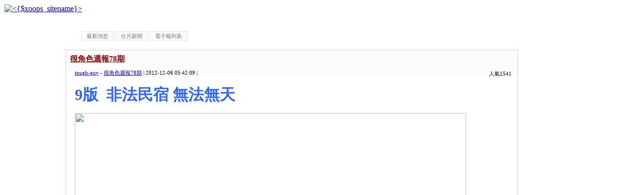

--- FILE ---
content_type: text/html
request_url: http://www.toughguy.tw/index.php?amp;loadtime=1637837913&g2p=5&loadtime=1638340699&g2p=221&loadtime=1643384251&g2p=211&loadtime=1653422463&g2p=214&loadtime=1656562562&g2p=224&loadtime=1660933244&g2p=223&loadtime=1665006749&g2p=221&loadtime=1669869470
body_size: 131339
content:
<script async data-id="101465872" src="//static.getclicky.com/js"></script>
   <noscript><p><img alt="Clicky" width="1" height="1" src="//in.getclicky.com/101465872ns.gif" /></p>
   </noscript><!DOCTYPE html PUBLIC "-//W3C//DTD XHTML 1.0 Transitional//EN" "http://www.w3.org/TR/xhtml1/DTD/xhtml1-transitional.dtd">
<html xmlns="http://www.w3.org/1999/xhtml" xml:lang="zh-TW" lang="zh-TW">
<head>
    <!-- Assign Theme name -->
    
    <!-- Title and meta -->
    <meta http-equiv="content-language" content="zh-TW" />
    <meta http-equiv="content-type" content="text/html; charset=UTF-8" />
    <title>很角色新聞 - 很角色週報</title>
    <meta name="robots" content="index,follow" />
    <meta name="keywords" content="xoops, web applications, web 2.0, sns, news, technology, headlines, linux, software, download, downloads, free, community, forum, bulletin board, bbs, php, survey, polls, kernel, comment, comments, portal, odp, open source, opensource, FreeSoftware, gnu, gpl, license, Unix, *nix, mysql, sql, database, databases, web site, blog, wiki, module, modules, theme, themes, cms, content management" />
    <meta name="description" content="XOOPS is a dynamic Object Oriented based open source portal script written in PHP." />
    <meta name="rating" content="general" />
    <meta name="author" content="XOOPS" />
    <meta name="copyright" content="Copyright @ 2001-2012" />
    <meta name="generator" content="XOOPS" />

    <!-- Rss -->
    <link rel="alternate" type="application/rss+xml" title="" href="http://www.toughguy.tw/backend.php" />

    <!-- Favicon -->
    <link rel="shortcut icon" type="image/ico" href="http://www.toughguy.tw/themes/toughguy/icons/favicon.ico" />
    <link rel="icon" type="image/png" href="http://www.toughguy.tw/themes/toughguy/icons/favicon.png" />

    <!-- Sheet Css -->
    <link rel="stylesheet" type="text/css" media="all" title="Style sheet" href="http://www.toughguy.tw/xoops.css" />
    <link rel="stylesheet" type="text/css" media="all" title="Style sheet" href="http://www.toughguy.tw/themes/toughguy/style.css" />
	<!--[if lte IE 8]>
		<link rel="stylesheet" href="http://www.toughguy.tw/styleIE8.css" type="text/css" />
	<![endif]-->

    <!-- customized header contents -->
    <script src="http://www.toughguy.tw/include/xoops.js" type="text/javascript"></script>
<script type="text/javascript" src="http://www.toughguy.tw/class/textsanitizer/image/image.js"></script>
<link rel="stylesheet" href="http://www.toughguy.tw/language/tchinese_utf8/style.css" type="text/css" />
<base href='http://www.toughguy.tw/modules/tadnews/' />

</head>
<body id="tadnews" class="zh-TW">

<!-- Start Header -->
<table cellspacing="0">
    <tr id="header">
        <td bgcolor="#FFFFFF" id="headerlogo"><a href="http://www.toughguy.tw/" title="很角色週報"><img src="http://www.toughguy.tw/themes/toughguy/xoops-logo.png" alt="&lt;{$xoops_sitename}&gt;" /></a></td>
        <td align="center" valign="middle" bgcolor="#FFFFFF" id="headerbanner">&nbsp;</td>
    </tr>
    <tr bgcolor="#FFFFFF">
        <td colspan="2" id="headerbar">&nbsp;</td>
    </tr>
</table>
<!-- End header -->

<table cellspacing="0">
    <tr>
        <!-- Start left blocks loop -->
                    <td id="leftcolumn">
                                <div class="blockTitle">會員登錄</div>
<div class="blockContent"><div class="txtcenter">
	<form style="margin-top: 0;" action="http://www.toughguy.tw/user.php" method="post">
		帳號：<br />
		<input type="text" name="uname" size="12" value="" maxlength="25" /><br />
		密碼：<br />
		<input type="password" name="pass" size="12" maxlength="32" /><br />
					<input type="checkbox" name="rememberme" value="On" class ="formButton" />記住我<br />
				<br />
		<input type="hidden" name="xoops_redirect" value="/modules/tadnews/index.php" />
		<input type="hidden" name="op" value="login" />
		<input type="submit" value="會員登入" /><br />
		
	</form>
	<br />
	<a href="http://www.toughguy.tw/user.php#lost" title="忘記密碼？">忘記密碼？</a>
	<br /><br />
	<a href="http://www.toughguy.tw/register.php" title="現在註冊！">現在註冊！</a>
</div></div>                                <div class="blockTitle">好站相連</div>
<div class="blockContent"><a href="http://www.kcj.org.tw/" rel="external" title="">高雄市新聞記者公會</a><br /><a href="http://zjwh.org/" rel="external" title="">中華宗教文化協會</a><br /></div>                        </td>
                <!-- End left blocks loop -->

        <td id="centercolumn">
            <!-- Display center blocks if any -->
                        <!-- End center top blocks loop -->

            <!-- Start content module page -->
            <div id="content">
    <style type='text/css'>
        #toolbar{
          margin:10px 0px 10px;
        }
        #toolbar ul li{
          list-style:none outside;
          float:left;
          padding:3px 0px;
          margin:2px 0px;
        }
        #toolbar a:link, #toolbar a:visited {
            font-size: 11px;
            padding: 3px 10px 2px 10px;
            color: #707070;
            background-color: #FBFBFB;
            text-decoration: none;
            border: 1px solid #E0E0E0;
            margin:0px 2px;
        }
         #toolbar a:hover {
            color: #000000;
            background-color: #FFFFCC;
            border: 1px solid #505050;
          }
        </style>
    <div id='toolbar'>
    <ul>
    <li ><a href='index.php'>最新消息</a></li>
<li ><a href='archive.php'>分月新聞</a></li>
<li ><a href='newspaper.php'>電子報列表</a></li>

    </ul>
    </div>
    <div style='clear:both;'></div>
    
<link rel='alternate' type='application/rss+xml' title='很角色新聞' href='http://www.toughguy.tw/modules/tadnews/rss.php?ncsn=0' />
<link rel='stylesheet' type='text/css' media='screen' href='module.css' />
<link rel='stylesheet' type='text/css' media='screen' href='reset.css' />

			<script>
	function delete_tad_news_func(nsn){
		var sure = window.confirm('確定要刪除此資料？');
		if (!sure)	return;
		location.href="/index.php?op=delete_tad_news&nsn=" + nsn;
	}
	</script>
			
			
			
  <div id='clean_news' style=''>
    <div id='news_head' >
       <div id='news_title'> <a href='http://www.toughguy.tw/modules/tadnews/index.php?nsn=300'>很角色週報78期</a></div>
     <div id='news_toolbar'><div>
		
		
		人氣1541
		</div></div>
       <div id='news_info'>
       <a href='http://www.toughguy.tw/userinfo.php?uid=2'>tough-guy</a> - <a href='http://www.toughguy.tw/modules/tadnews/index.php?ncsn=58'>很角色週報78期</a> | 2012-12-06 05:42:09 | 
       </div>
    </div>

    <div id='news_content'><h1><span style="color: rgb(51, 102, 255);">9版&nbsp; 非法民宿 無法無天</span></h1>
<h1><span style="color: rgb(51, 102, 255);"><img width="800" height="524" alt="" src="/uploads/tadnews/image/9%288%29.png" /></span></h1>
<p>&nbsp;&nbsp;&nbsp;<span style="color: rgb(51, 102, 255);"><strong> 住宅大樓內竟隱藏？！高市左營區明華路音樂家大樓林姓住戶遭控擅將住宅隔間改建民宿，並公開架設網站對外招攬生意，由於出入份子複雜，加上噪音聲響擾人，已引起其他住戶恐慌，憂心生命財產受到威脅，經向當地管區及相關單位反映，卻一直未獲善意回應，住戶不禁痛罵「難道要出了人命，警察才會處理嗎？」</strong></span></p>
<p>&nbsp;&nbsp;&nbsp; 音樂家大樓<font face="Times New Roman, serif">17</font>樓之<font face="Times New Roman, serif">1</font>的林姓住戶，遭控將原本<font face="Times New Roman, serif">3</font>房<font face="Times New Roman, serif">1</font>廳<font face="Times New Roman, serif">2</font>衛格局，打通改建成<font face="Times New Roman, serif">3</font>間套房，衛浴設備則設在陽台，並疑從去年<font face="Times New Roman, serif">6</font>月開始私設民宿網站對外招攬房客，大樓管委會得知後，要求林姓住戶每日須確實填寫短期寄住住戶進出登記簿，未料住戶虛與尾蛇，多次以親友來訪當作藉口規避管制，氣得住戶痛批「有登記的就多達<font face="Times New Roman, serif">30</font>人，沒登記的不計其數，想到就覺得可怕」。</p>
<p>&nbsp;&nbsp;<span style="color: rgb(255, 0, 0);">&nbsp; <b>龍華派出所執法無能</b></span></p>
<p><br />
&nbsp;&nbsp; 主委蔡金年<font face="Times New Roman, serif">9</font>月<font face="Times New Roman, serif">6</font>日曾邀集市府觀光局、市議員連立堅、本報記者及數名大樓住戶代表召開說明會，研商因應對策。蔡金年表示，上月<font face="Times New Roman, serif">28</font>日，有對準備上門投宿的房客，其中女性主動到櫃台登記，但另名男性友人卻拒絕聽從，管理員見有異狀，立刻通報管區派出所求援，龍華派出所薛姓員警到場後非但為林姓住戶幫腔，還痛罵管理員「沒事別亂按警鈴」，嚇得管理員不敢吭聲。蔡金年說，事後市警局來函說明當時狀況確實可依警政署「警察勤務區家戶訪查作業規定」處理，他不禁質疑警察值勤人員勤教不足，痛批到場員警根本不適任。</p>
<p>&nbsp;&nbsp; 另南屏路<font face="Times New Roman, serif">555</font>號康之庭大廈的廖姓主委也表示，林姓住戶今年<font face="Times New Roman, serif">3</font>月承租該大廈住宅經營民宿，從那時開始，她發現幾乎每天一到三更半夜，房客進出次數愈加頻繁，還有小孩嬉鬧踱步、酒醉大聲談話等情事，由於噪音聲響巨大，讓她深覺精神耗弱，更擔心家人生命安危受到威脅。</p>
<p>&nbsp;&nbsp; 廖姓主委更爆料指出，今年<font face="Times New Roman, serif">5</font>、<font face="Times New Roman, serif">6</font>月間，疑似林姓住戶房客因毒品交易，遭上門臨檢的迅雷小組攻堅逮捕，經側面了解，被捕男子極有可能是吸毒慣犯。廖姓主委還說，警方攻堅當晚，尚有其他同夥趁隙逃竄，但都不是由正門進出，她和住戶懷疑暗地可能有人負責接應。</p>
<p>&nbsp;&nbsp; <span style="color: rgb(255, 0, 0);"><b>業者強行帶人進入拒登記</b></span></p>
<p>&nbsp;&nbsp; 廖姓主委說，她十分擔心因林姓住戶個人行為，導致其他大樓住戶仿效跟進。蔡金年也強調，住戶不希望住宅區內有犯罪行為，建議民宿應轉至透天厝營業。</p>
<p>&nbsp;&nbsp; 市府觀光局人員表示，大樓住宅屬私人所有，沒有檢察官核發的搜索票，根本不得其門而入，建議管委會可依行政程序法和明訂住戶規約進行約束。觀光局人員說，建議也可從舉證業者私設網站等資料著手，加強開單裁罰的正當性。</p>
<p>&nbsp;&nbsp; 鼓山區明華路一棟大樓管理委員會要求龍華派出所警網協助調查一名不詳姓名男子身分，警網非但不幫忙，還建議對方控告管委會，令管委會人員相當不滿，建議調走該名警員。市議員連立堅也準備向市警局長蔡俊章請教。鼓山警分局長鄭明忠指出，已指示督察組深入調查中。</p>
<p>&nbsp;&nbsp;&nbsp; 明華路某一大樓內某一層有人經營日租式民宿，出入分子相當雜亂，引來住戶們不安，因此嚴格要求門禁管制，住戶或訪客進入必須登記的要求。</p>
<p>&nbsp;&nbsp;&nbsp; 日前，經營日租民宿業者帶著一名不詳姓名男子意圖進入大樓內，保全人員阻擋，但該名業者強行進入，管委會人員得知，也跟進到<font face="Times New Roman, serif">17</font>樓，要求該名男子一定要登記，但業者不允，雙方引起爭執。<br />
<br />
&nbsp;&nbsp; <span style="color: rgb(255, 0, 0);"><b>管委會斥請鬼拿藥單</b></span></p>
<p>&nbsp;&nbsp; 管委會按下警民連線，薛姓警員與另一名警員七分鐘後再趕到現場，管委會人員希望警網能盤查一下不明男子身分，不要讓通緝犯偷溜進入，以確保大樓住戶生命財產安全。</p>
<p>&nbsp;&nbsp;&nbsp; 薛姓警員指出，沒有搜索票沒有辦法進入屋內搜索，對方也無可疑之處，也無法盤查身分，至於管委會行為是否過當，建議業者錄音、錄影存證，可向法院控告管委員妨害自由罪嫌。該大樓管委會找來警網就是希望警方能及時伸出援手幫忙調查不詳姓名男子身分，查不出不詳姓名男子身分，反而被警網倒打一耙，建議業者蒐證控告管委會，令管委會人員相當不滿，希望警察幫忙，卻找來幫倒忙，真是「請鬼拿藥單」。</p>
<p>&nbsp;&nbsp;&nbsp; 管委會指出，該名薛姓警員未能適時保護民眾安全，有失職責外，已不宜勝任該項職務，建議調離現職。</p>
<p>&nbsp;&nbsp;&nbsp; 市議員連立堅說，警員不幫忙民眾解決困難也就算了，還設計陷害大樓管委會人員，實在太過份，將在市議會向蔡俊章請教一番。</p>
<p>&nbsp;&nbsp;&nbsp; 龍華所長郝心誠指出，派出所接獲通報，巡邏警網馬上趕過去，帶班的謝姓警員而非薛姓警員的應對太不適當了，將深入檢討改進，並加強該大樓附近的巡邏勤務。適當機會也前往表達歉意。</p>
<p>&nbsp;&nbsp;&nbsp; 警分局長鄭明忠說，該大樓管委會的建議，將虛心求教，也將深入檢討，不能該警網隨便答話，造成民眾的不便。&nbsp;&nbsp; 府會特搜記者/高培原</p>
<p>&nbsp;</p></div>
    
    
    <div style='clear:both;height:10px;'></div>
   
  </div>
  <div style='clear:both;'></div>
  <div id='clean_news' style=''>
    <div id='news_head' >
       <div id='news_title'> <a href='http://www.toughguy.tw/modules/tadnews/index.php?nsn=299'>很角色週報78期</a></div>
     <div id='news_toolbar'><div>
		
		
		人氣1353
		</div></div>
       <div id='news_info'>
       <a href='http://www.toughguy.tw/userinfo.php?uid=2'>tough-guy</a> - <a href='http://www.toughguy.tw/modules/tadnews/index.php?ncsn=58'>很角色週報78期</a> | 2012-12-06 05:38:31 | 
       </div>
    </div>

    <div id='news_content'><h1><span style="color: rgb(51, 102, 255);">10版 世運花博&nbsp; 揮金如土</span>&nbsp;<span style="font-size: larger;"><span style="color: rgb(255, 0, 0);"><strong>浮報預算 高市北市都一樣</strong></span></span></h1>
<h2><span style="color: rgb(255, 0, 0);"><strong><span style="font-size: small;"><img alt="" src="/uploads/tadnews/image/10%2818%29.png" /></span></strong></span></h2>
<p>&nbsp;&nbsp;<span style="color: rgb(51, 102, 255);">&nbsp; 台北市花卉博覽會預算浮濫頻遭非議，台灣智庫調查顯示「有七成民眾認為花博有弊端」，另有八成五民眾認為檢調單位應介入調查有無弊端；同樣的，高雄世運也經行政院體委會<font face="Times New Roman, serif">98.6.18</font>新聞稿以『絕無僅有』、『不可思議』形容是浮報預算，並遭高雄市議會朝野議員頻頻質疑，卻只見身兼世界運動會組織委員會基金會<font face="Times New Roman, serif">(</font>簡稱<font face="Times New Roman, serif">KOC)</font>董事長的高雄市長陳菊，召開記者會指責體委會不給經費，竟從來不檢討自己的預算浮報，一點都不心虛。</span></p>
<p>&nbsp;&nbsp; 高雄市議會議員陳麗娜曾質詢指出，世運預算補助被刪減，根本就是因為市府浮濫編列，例如交通車的租用，現在行情一輛大巴士<font face="Times New Roman, serif">1</font>天租金是<font face="Times New Roman, serif">1</font>萬元，但<font face="Times New Roman, serif">KOC</font>編列的卻是一趟<font face="Times New Roman, serif">9000</font>元！試問這與台北花博的浮濫預算有無兩樣？</p>
<p>&nbsp;&nbsp; 此外，<font face="Times New Roman, serif">KOC</font>所編列的接待住宿預算，不只超估接待人員數，就連房價以及住宿天數都超估；更離譜的是，提供志工<font face="Times New Roman, serif">1</font>天<font face="Times New Roman, serif">2</font>個便當的預算也超估為<font face="Times New Roman, serif">500</font>元！這與台北花博<font face="Times New Roman, serif">1</font>個便當賣<font face="Times New Roman, serif">300</font>元，有差別嗎？</p>
<p>&nbsp;&nbsp; 又如市府以單一場地編列<font face="Times New Roman, serif">20</font>萬元旗桿費用，每一旗桿編列單價高達<font face="Times New Roman, serif">6</font>千元，單一場地<font face="Times New Roman, serif">20</font>支旗桿就要<font face="Times New Roman, serif">12</font>萬元，行政院體委會也指明該筆預算編列不合理，真不知這是哪種旗桿，是鍍金的嗎？</p>
<p>&nbsp;&nbsp; 陳麗娜更批判，最誇張的是，明明世運會是從<font face="Times New Roman, serif">7</font>月<font face="Times New Roman, serif">16</font>日到<font face="Times New Roman, serif">22</font>日，但<font face="Times New Roman, serif">KOC</font>所編列藝術總監陳郁秀的薪資卻是從<font face="Times New Roman, serif">2009</font>年<font face="Times New Roman, serif">1</font>月編到<font face="Times New Roman, serif">10</font>月！卻還跟中央摃上了。</p>
<p><b>&nbsp;&nbsp; </b><span style="color: rgb(255, 0, 0);"><b>行政院會</b><font face="Times New Roman, serif"><b>41</b></font><b>次陳菊只現身</b><font face="Times New Roman, serif"><b>3</b></font><b>次</b></span></p>
<p>&nbsp;&nbsp;&nbsp; 市議員周鍾<font color="#ff0000">湛</font>也批評陳菊與中央缺乏溝通，他說，陳菊每次都批評中央對高雄補助不公，但是從<font face="Times New Roman, serif">2008</font>年<font face="Times New Roman, serif">520</font>到<font face="Times New Roman, serif">2009</font>年<font face="Times New Roman, serif">2</font>月底，行政院會<font face="Times New Roman, serif">41</font>次，陳菊卻只到場<font face="Times New Roman, serif">3</font>次，喪失為高雄市爭取預算的機會。更可笑的是，高雄市<font face="Times New Roman, serif">919</font>凡那比暴雨災情慘重，陳菊耳聞馬總統南下高雄勘災，才開始追著馬總統跑，要向中央要資源！奇怪了，怎麼平時都不去參加行政院會，如今技窮了，才「臨時抱馬腳」？</p>
<p>　梅再興指出，市府籌辦世運會以來，從人事安排到各項活動的舉辦，名不正、言不順，市府不少單位假藉行銷世運會的名義辦活動，胡亂耗費經費，才會被體委會凍結預算。</p>
<p>&nbsp;&nbsp; <span style="color: rgb(255, 0, 0);"><b>暖身賽未舉辦照編預算</b></span></p>
<p>&nbsp;&nbsp; 體委會主委戴遐齡說，世運會整體預算<font face="Times New Roman, serif">9</font>億<font face="Times New Roman, serif">4300</font>萬元，賽事舉辦<font face="Times New Roman, serif">7</font>億<font face="Times New Roman, serif">3648</font>萬元，轉播與媒體宣傳<font face="Times New Roman, serif">2</font>億<font face="Times New Roman, serif">7000</font>萬元，高市在<font face="Times New Roman, serif">40</font>項計畫中僅提出<font face="Times New Roman, serif">33</font>項，但經過逐條審查後發現，有諸多不合理的項目，例如只框列預算而沒有名目、租車費應以天數計算，市府竟以輛次計算；暖身賽已確定沒有舉辦，市府還編列預算；此外，某些項目的預算編列重疊等等。</p>
<p>&nbsp;&nbsp; 市議員林國正也曾質詢指出，世運會<font face="Times New Roman, serif">97</font>年預算不僅未依法辦理編列，而且內容更浮濫到極點，編列<font face="Times New Roman, serif">3000</font>萬元辦理世運嘉年華活動，編列<font face="Times New Roman, serif">2845</font>萬元辦理城市文化藝術交流，編列<font face="Times New Roman, serif">1</font>億<font face="Times New Roman, serif">2000</font>多萬元的行銷公關費用，但每年在全國比賽得獎的前鎮國中排球隊，只要數十萬元的球員培訓經費，教育局卻表示負擔不起，讓高雄市培植的樂群國小、明正國小優秀排球選手集體跳槽到高雄縣就讀。</p>
<p>&nbsp;&nbsp; 最令人質疑的是，陳菊身兼<font face="Times New Roman, serif">KOC</font>董事長一職，難道連這樣浮編的預算都不察？都不知？還是故意放任下屬濫編預算？又，同是民進黨新潮流系出身的<font face="Times New Roman, serif">KOC</font>常務董事劉世芳，曾擔任過行政院秘書長，她對這樣的預算浮編，沒有失職嗎？</p>
<p>&nbsp;</p>
<p style="margin-bottom: 0cm;"><span style="color: rgb(255, 0, 0);"><font size="7"><b>菊愛將 趙嘉寶索賄收押</b></font></span></p>
<p>&nbsp;&nbsp;&nbsp; <span style="color: rgb(51, 102, 255);">高雄市議會第<font face="Times New Roman, serif">7</font>屆第<font face="Times New Roman, serif">6</font>次大會期間，爆發高雄市政府新聞處專門委員趙嘉寶在擔任<font face="Times New Roman, serif">KOC</font>副執行長期間涉嫌違背職務收賄罪遭收押事件，成為黃柏霖、林國正、梅再興、周鍾戰、陳美雅等眾多議員質詢的焦點。</span></p>
<p style="margin-bottom: 0cm;">&nbsp;&nbsp;&nbsp; 嘉寶是高雄市長陳菊重要幕僚，負責行銷高雄世運會相關事務，涉嫌向得標的台灣電通公司索賄<font face="Times New Roman, serif">250</font>萬元，檢調搜索趙的辦公室，還約談他與業者，業者轉為污點證人供出內幕，趙嘉寶被裁定收押。</p>
<p style="margin-bottom: 0cm;">&nbsp;&nbsp;&nbsp; 林國正在議會針對世運期間的招標案提出質詢指出，<font face="Times New Roman, serif">50</font>萬元以上招標案有<font face="Times New Roman, serif">189</font>件，而執行長許釗涓表示其中有<font face="Times New Roman, serif">112</font>件公開招標，<font face="Times New Roman, serif">77</font>件採用限制性招標。</p>
<p style="margin-bottom: 0cm;">&nbsp;&nbsp; 林國正認為，<font face="Times New Roman, serif">KOC</font>採用容易產生爭議的限制性招標比例太高。趙嘉寶從<font face="Times New Roman, serif">96</font>年至<font face="Times New Roman, serif">98</font>年，共經手<font face="Times New Roman, serif">27</font>案，總經費<font face="Times New Roman, serif">4</font>億元。他說，趙嘉寶在去年<font face="Times New Roman, serif">2</font>月擔任世運主題曲評審，<font face="Times New Roman, serif">7</font>月出任世運嘉年華會評審，<font face="Times New Roman, serif">2</font>標案總金額近千萬元，應該還有類似索賄內幕，要求查察。</p>
<p style="margin-bottom: 0cm;">&nbsp;&nbsp; 他更提出，<font face="Times New Roman, serif">450</font>萬元以上的標案趙嘉寶擔任評審的<font face="Times New Roman, serif">8</font>個案子中，有<font face="Times New Roman, serif">3</font>案未出席擔任評審，他指出，趙嘉寶涉嫌索賄的世運行銷案，廠商<font face="Times New Roman, serif">1300</font>萬元得標，趙嘉寶就向廠商前金後謝共索取<font face="Times New Roman, serif">250</font>萬元賄款，趙嘉寶擔任那麼多世運限制性招標的案子，是否還涉及其他收賄案，檢調應深入追查。</p>
<p style="margin-bottom: 0cm;">&nbsp; 據檢調蒐證指出，發現「高雄世運會國際行銷媒體採買暨整體企劃執行委外辦理服務案」、「世運多媒體暨戶外廣告執行服務案」等兩案經費共<font face="Times New Roman, serif">9200</font>多萬元，且都採限制性招標，兩案都由日商台灣電通得標。</p>
<p style="margin-bottom: 0cm;">&nbsp; 趙嘉寶與陳菊淵源頗深，陳菊擔任高雄市政府社會局長時，趙嘉寶是局長室機要秘書；陳菊任勞委會主委時，趙從美國匹茲堡大學修碩士返台，在勞保局擔任總經理秘書；陳菊當選市長，趙嘉寶就回到市長室當機要。</p>
<p style="margin-bottom: 0cm;">&nbsp;</p></div>
    
    
    <div style='clear:both;height:10px;'></div>
   
  </div>
  <div style='clear:both;'></div>
  <div id='clean_news' style=''>
    <div id='news_head' >
       <div id='news_title'> <a href='http://www.toughguy.tw/modules/tadnews/index.php?nsn=298'>很角色週報78期</a></div>
     <div id='news_toolbar'><div>
		
		
		人氣1163
		</div></div>
       <div id='news_info'>
       <a href='http://www.toughguy.tw/userinfo.php?uid=2'>tough-guy</a> - <a href='http://www.toughguy.tw/modules/tadnews/index.php?ncsn=58'>很角色週報78期</a> | 2012-12-06 05:37:29 | 
       </div>
    </div>

    <div id='news_content'><h1><span style="color: rgb(51, 102, 255);">11版&nbsp; 清廉改革 陳菊喊爽的</span></h1>
<p>&nbsp; <img width="800" height="197" alt="" src="/uploads/tadnews/image/11-1.png" /></p>
<p style="margin-bottom: 0cm;">&nbsp;<span style="color: rgb(51, 102, 255);">&nbsp;&nbsp; 高雄市長陳菊在競選時提出的「清廉改革三大承諾」，於去年在市議會總質詢時，遭市議員梅再興踢爆，質疑陳菊根本就是假改革，且長期縱容下屬，並操弄假民調，搞選舉棄保的造勢餐宴，其經費約<font face="Times New Roman, serif">8</font>萬元不能以公費核銷，更不能讓高雄市全民買單。</span></p>
<p>&nbsp;&nbsp; 梅再興以「假改革、假民調，還有什麼不能作假？」為題進行總質詢，他提出陳菊競選時的「清廉改革三大承諾」，包括市長特支費專款專戶專用並全數憑收據核銷、市長財產強制信託及成立廉政局，但陳菊只有財產強制信託有做到，三項承諾只完成一項。</p>
<p>&nbsp;&nbsp; 他質疑，陳菊當選市長後，市長特支費的使用與高雄市歷任市長一樣，<font face="Times New Roman, serif">7</font>成以上用在請客、紅白帖禮金，其他用在慰勞下屬，並沒有所謂「專戶專用」。</p>
<p>&nbsp;&nbsp; 而成立廉政局這一項也跳票，梅再興詢問政風處長張英源有無成立廉政局計畫，張英源只說陳菊在市政會議中曾說重視清廉，唯市府沒有「廉政局」的名稱。因此，唯一做到的是市長財產強制信託。清廉改革三大承諾兩項跳票根本就是「假改革」。</p>
<p>&nbsp;&nbsp;&nbsp; <span style="color: rgb(255, 0, 0);"><b>洪智坤任職</b><font face="Times New Roman, serif"><b>2</b></font><b>年買三豪宅</b></span></p>
<p>&nbsp;&nbsp; 對於市長辦公室前主任洪智坤的爭議不斷，梅再興指出，洪智坤任職兩年，即擁有<font face="Times New Roman, serif">3270</font>萬元的三棟房子，其中一棟還是價值<font face="Times New Roman, serif">2540</font>萬元<font face="Times New Roman, serif">93</font>坪的房子，引發外界對其特權貸款、購屋資金、貸款償還資金之缺口的質疑。</p>
<p>&nbsp;&nbsp; 他說，洪智坤擔任市府顧問每月實領薪資<font face="Times New Roman, serif">9</font>萬<font face="Times New Roman, serif">6222</font>元，繳交貸款後，每月資金缺口至少<font face="Times New Roman, serif">5</font>萬元，錢從何處來？因而新聞處專門委員趙嘉寶向廠商索賄<font face="Times New Roman, serif">250</font>萬元，一點也不讓人驚訝，只是冰山的一角而已。</p>
<p>&nbsp;&nbsp;&nbsp; 梅再興也抨擊陳菊引用假民調，操弄大高雄市長選舉，他質詢民政局於<font face="Times New Roman, serif">11</font>月<font face="Times New Roman, serif">13</font>日在市長官邸辦一場里長聯誼餐會，只邀民進黨籍里長或友好里長及綠營議員，並且在餐會中由市府前研考會主委劉世芳對「大高雄地區選民比較支持陳菊或楊秋興之民意調查」進行口頭報告，陳菊的施政滿意度在大高雄地區、高雄市都大幅領先，僅在高雄縣小輸楊秋興，甚至在高雄市更獲得<font face="Times New Roman, serif">82.6</font>％的支持率打破紀錄。至於兩人中誰最適合參選大高雄市長，民調一面倒，陳菊大獲全勝。</p>
<p>&nbsp;&nbsp;&nbsp; 梅再興指出，天下雜誌<font face="Times New Roman, serif">8</font>月底針對全國<font face="Times New Roman, serif">25</font>縣市長滿意度調查，陳菊只比楊秋 興多出<font face="Times New Roman, serif">3.7%</font>，新新聞雜誌的調查，兩人也是相差無幾，說明市府引用的民調抽樣的樣本有誤。而當天里長們當場大呼「陳菊當選」，明顯為大選操弄「棄楊保陳」，他並質疑聯誼會花了<font face="Times New Roman, serif">8</font>萬元，其中<font face="Times New Roman, serif">4</font>萬<font face="Times New Roman, serif">4000</font>元的餐費可以報銷嗎？如果報銷，就是貪瀆。&nbsp;</p>
<p><span style="color: rgb(51, 102, 255);"><span style="font-size: medium;"><b>花人民血汗錢不眨眼&nbsp; </b></span></span><span style="font-size: medium;"><b><font size="7"><b>&nbsp; </b><span style="color: rgb(255, 0, 0);"><span style="font-size: medium;"><b>菊、芳裝瞎？</b></span></span></font>&nbsp;<span style="font-size: small;">&nbsp;</span>&nbsp;</b></span><b>&nbsp;</b>&nbsp;&nbsp;<span style="font-size: small;"><b> </b></span></p>
<p><b>
<p style="margin-bottom: 0cm;">&nbsp;</p>
<p style="margin-bottom: 0cm;">&nbsp;&nbsp; 行政院體委會迄今投注在高雄世運會軟、硬體經費約新台幣<font face="Times New Roman, serif">100</font>億<font face="Times New Roman, serif">1551</font>萬元，台北聽障奧會約<font face="Times New Roman, serif">36</font>億<font face="Times New Roman, serif">2978</font>萬元，就軟體投注經費而言，高雄世運會獲<font face="Times New Roman, serif">17</font>億<font face="Times New Roman, serif">652</font>萬元、台北聽奧獲<font face="Times New Roman, serif">6</font>億<font face="Times New Roman, serif">5758</font>萬元。</p>
<b>
<p style="margin-bottom: 0cm;">&nbsp;&nbsp;&nbsp; 高雄世運會舉辦<font face="Times New Roman, serif">31</font>項運動種類，計<font face="Times New Roman, serif">100</font>個國家、<font face="Times New Roman, serif">4403</font>人參加；台北聽奧則是<font face="Times New Roman, serif">20</font>項運動種類，計<font face="Times New Roman, serif">81</font>個國家、<font face="Times New Roman, serif">5501</font>人參賽，顯示體委會對高雄世運會的重視。</p>
<p style="margin-bottom: 0cm;">&nbsp;&nbsp; 體委會自<font face="Times New Roman, serif">94</font>年起補助高雄市政府籌辦世運會軟體經費為<font face="Times New Roman, serif">8.75</font>億元，加上市府配合款，粗估總支出近<font face="Times New Roman, serif">18</font>億元。單以市府<font face="Times New Roman, serif">98</font>年軟體經費需求<font face="Times New Roman, serif">14.6</font>億元，已是前兩屆世運會主辦城市軟體支出總額的總和〈<font face="Times New Roman, serif">2001</font>年日本秋田市運會總支出約<font face="Times New Roman, serif">6.18</font>億元、<font face="Times New Roman, serif">2005</font>年德國杜易斯堡世運會總支出約<font face="Times New Roman, serif">8.5</font>億元〉，以我國物價水準而言，可說是絕無僅有，世界運動會也針對高雄市政府獲中央全額挹注<font face="Times New Roman, serif">2.5</font>億元轉播媒體經費，是過去<font face="Times New Roman, serif">4</font>屆世運會主轉播媒體經費總額的<font face="Times New Roman, serif">2</font>倍，表示不可思議。</p>
<p style="margin-bottom: 0cm;">&nbsp;&nbsp; 體委會表示，高雄市政府<font face="Times New Roman, serif">97</font>年獲體委會補助之國內、外行銷經費逾<font face="Times New Roman, serif">1</font>億元，<font face="Times New Roman, serif">98</font>年該會補助經費達<font face="Times New Roman, serif">8100</font>萬元，加上該府自籌款，<font face="Times New Roman, serif">98</font>年近<font face="Times New Roman, serif">2</font>億元的行銷經費，卻對外揚言經費不足無法有效提升民眾認知。</p>
</b>
<p style="margin-bottom: 0cm;">&nbsp;&nbsp;&nbsp;府會特搜記者<font face="Times New Roman, serif">/</font>閻敬天</p>
<p>&nbsp;</p>
</b></p>
<p>&nbsp;</p></div>
    
    
    <div style='clear:both;height:10px;'></div>
   
  </div>
  <div style='clear:both;'></div>
  <div id='clean_news' style=''>
    <div id='news_head' >
       <div id='news_title'> <a href='http://www.toughguy.tw/modules/tadnews/index.php?nsn=297'>很角色週報78期</a></div>
     <div id='news_toolbar'><div>
		
		
		人氣1264
		</div></div>
       <div id='news_info'>
       <a href='http://www.toughguy.tw/userinfo.php?uid=2'>tough-guy</a> - <a href='http://www.toughguy.tw/modules/tadnews/index.php?ncsn=58'>很角色週報78期</a> | 2012-12-06 05:35:34 | 
       </div>
    </div>

    <div id='news_content'><h1><span style="color: rgb(51, 102, 255);">12版&nbsp; 世運清算&nbsp; 逃避監督</span>&nbsp;&nbsp;&nbsp;<span style="font-size: larger;"><span style="color: rgb(255, 0, 0);"><strong>清算費用616萬元 劉世芳領走一半</strong></span></span></h1>
<p>&nbsp; <span style="color: rgb(255, 0, 0);"><strong><img alt="" src="/uploads/tadnews/image/12%2819%29.png" /></strong></span></p>
<p style="margin-bottom: 0cm;">&nbsp;&nbsp;&nbsp;<span style="color: rgb(51, 102, 255);"> 高雄世運會後<font face="Times New Roman, serif">KOC(</font>財團法人<font face="Times New Roman, serif">2009</font>世界運動會組織委員會基金會<font face="Times New Roman, serif">)</font>財務帳目的清算工作，仍未劃下休止符，高雄市議會於今年<font face="Times New Roman, serif">6</font>月<font face="Times New Roman, serif">17</font>日召開「財團法人<font face="Times New Roman, serif">2009</font>世界運動會組織委員會基金會清算辦理情形專案報告」，針對<font face="Times New Roman, serif">KOC</font>應在今年<font face="Times New Roman, serif">6</font>月底完成清算，卻逕列清算人酬勞到<font face="Times New Roman, serif">10</font>月底，並且將清算費用「預算併入決算」逃避議會監督；為此，議會成立專案調查小組，將深入調查，以昭公信</span></p>
<p>&nbsp;&nbsp;&nbsp; <font face="Times New Roman, serif">KOC</font>自今年<font face="Times New Roman, serif">1</font>月<font face="Times New Roman, serif">1</font>日起進行清算，應該至<font face="Times New Roman, serif">6</font>月<font face="Times New Roman, serif">30</font>日結束，不過<font face="Times New Roman, serif">KOC</font>對「清算人」劉世芳的報酬，居然估列到<font face="Times New Roman, serif">10</font>月。市議員林國正質詢時指出，清算總費用多達<font face="Times New Roman, serif">616</font>萬<font face="Times New Roman, serif">5000</font>多元，劉世芳的薪資就用了<font face="Times New Roman, serif">139</font>萬<font face="Times New Roman, serif">9000</font>元，另外除了配有機要秘書外，還為她租用座車、聘請司機、宿舍水電、電話費等等相關費用，多達<font face="Times New Roman, serif">166</font>萬<font face="Times New Roman, serif">1000</font>元，清算經費就這樣消耗了一半，所有帳目一攤開來，簡直不堪入目，而且這筆費用在<font face="Times New Roman, serif">99</font>年度並沒有編列在預算裡面。</p>
<p>&nbsp;&nbsp; <span style="color: rgb(255, 0, 0);"><b>不送審有如司馬昭之心</b></span></p>
<p>&nbsp;&nbsp;&nbsp; <font face="Times New Roman, serif">KOC</font>前執行長、現任市政府副秘書長許釗涓表示，<font face="Times New Roman, serif">KOC</font>在<font face="Times New Roman, serif">98</font>年度有預留一些 清算所需要的經費，並未送議會審查，而是併入<font face="Times New Roman, serif">98</font>年決算處理。市議員林國正抨擊，清算人使用的經費竟未經過議會審查，全部偷偷摸摸藏在決算中，才不敢讓議會復議決算案，重新討論。</p>
<p><font face="Times New Roman, serif">&nbsp;&nbsp; KOC</font>前會計專員、現任民政局會計室主任陳素蓮答覆林國正質詢時表示，把預算併到決算中，是個人擔任主計業務以來從未碰過的例子。她並說明，由於基金會在去年<font face="Times New Roman, serif">12</font>月<font face="Times New Roman, serif">31</font>日結束運作，已經沒有預算，所以依照公司法規定，<font face="Times New Roman, serif">99</font>年清算人各項開銷才會用自籌財源支應。</p>
<p>&nbsp;&nbsp; 林國正表示，<font face="Times New Roman, serif">KOC</font>以舉辦世運的名義向中油、中鋼、台電等國營事業募款，再用這筆錢支應清算人開銷，而且未事先編入預算，不送議會審查，明顯是在規避民意機關的監督。</p>
<p>&nbsp;&nbsp; 另外，對於清算人的專業是在化工跟環工；市議員許崑源對此就質疑，以化工的專長背景來擔負<font face="Times New Roman, serif">KOC</font>清算責任，實在是太離譜。</p>
<p><b>&nbsp;&nbsp; </b><span style="color: rgb(255, 0, 0);"><b>市議會組專案調查揭黑幕</b></span></p>
<p>&nbsp;&nbsp; 林國正質疑，公務員懲戒委員會在去年<font face="Times New Roman, serif">10</font>月因為「龍潭案」，認定當時擔任行政院秘書長的劉世芳「敗壞官紀」，已經予以停職，卻還占用市府<font face="Times New Roman, serif">13</font>職等的官職宿舍，實在過分，並有違官紀之嫌。</p>
<p>&nbsp;&nbsp; 動用政府龐大資源的<font face="Times New Roman, serif">KOC</font>，雖然辦理了世運會，但是其任務以及基金會運作期限，是在世運會籌辦階段早已可以掌握的事項，對於清算費用及清算人的報酬，應可及早依法編列預算送請議會審查，以杜絕爭議；<font face="Times New Roman, serif">KOC</font>卻託辭依法，暗藏在決算中，規避民意機關的審核監督；其次，清算任務只執行到<font face="Times New Roman, serif">6</font>月底，卻多估列<font face="Times New Roman, serif">4</font>個月的人事費，還提供官職宿舍、秘書、司機等等，不無浮濫編列薪資與開銷之疑，議長莊啟旺表示，議會已成立專案調查小組，將深入調查，以昭公信。</p>
<p>&nbsp;</p>
<p style="margin-bottom: 0cm;"><span style="color: rgb(255, 0, 0);"><font size="7"><b>世運行銷 議員疑綁標</b></font></span></p>
<p>&nbsp;&nbsp;<span style="color: rgb(51, 102, 255);">&nbsp; 除了高雄世運行銷案<font face="Times New Roman, serif">9200</font>多萬元採限制性招標外，高雄市政府各局處多項重大活動也都採最有利標進行招標，議員梅再興於去年<font face="Times New Roman, serif">11</font>月<font face="Times New Roman, serif">14</font>日市政總質詢時，就質疑市府某些標案有「綁時間」、「綁評審委員」之嫌。</span></p>
<p>&nbsp;&nbsp;&nbsp; 梅再興列舉市府許多重大活動採最有利標根本就是最會圖利標，有綁時間、綁評審之嫌，他指出最有利標的採行要件是因其異質性、急迫性，才不宜採最低價決標，但他列舉許多局處舉辦活動採最有利標的標案。</p>
<p>&nbsp;&nbsp;&nbsp; 例如：市府客委會舉辦<font face="Times New Roman, serif">2008</font>年高市客家文化藝術節系列活動，公告到決標只有<font face="Times New Roman, serif">20</font>天，金額<font face="Times New Roman, serif">650</font>萬元。由前新聞處長史哲主導的夏日高雄西子灣系列活動，公告到決標只有<font face="Times New Roman, serif">7</font>天，總金額<font face="Times New Roman, serif">1950</font>萬元。原住民委員會舉辦高雄原住民音樂祭、南島文化博覽會活動，公告到決標<font face="Times New Roman, serif">9</font>至<font face="Times New Roman, serif">21</font>天，兩項金額共<font face="Times New Roman, serif">900</font>萬元。</p>
<p>&nbsp;&nbsp; <span style="color: rgb(255, 0, 0);"><b>洪平朗轟文化局招標不公</b></span></p>
<p>&nbsp;&nbsp; 他抨擊，招標綁時間綁得太嚴重了，尤其是史哲任內所舉辦的夏日高雄西子灣系列活動綁得最嚴重，偌大的金額、二個月的活動期、<font face="Times New Roman, serif">9</font>場大型的活動，決標只用了<font face="Times New Roman, serif">7</font>天，難怪有廠商向他反映，早就綁好了，輪不到他們參加投標。</p>
<p>&nbsp;&nbsp; 此外，民進黨議會黨團總召洪平朗也曾在去年中砲轟文化局在招標採購上，採用最有利標、也是最有問題的疑似綁標行為，他舉例，上網公告<font face="Times New Roman, serif">5</font>天，星期五才上網，六、日放假，星期一承辦人放假，星期二就截止，讓有意願的廠商措手不及，只有內定的廠商能輕鬆拿到標案。</p>
<p>&nbsp;&nbsp; 另外，他也指出新聞處舉辦<font face="Times New Roman, serif">2008</font>、<font face="Times New Roman, serif">2009</font>跨年晚會，均由一家電視台得標，並允許該電視台向外募款，<font face="Times New Roman, serif">2008</font>年新聞處出資<font face="Times New Roman, serif">900</font>萬元，整個活動總金額稱<font face="Times New Roman, serif">8000</font>萬元，經費來源至今說不清楚。而文化局的獅甲藝術節活動、原民會的大型活動，此三個單位兩年來都是同一家廠商承攬，他質疑市府許多局處都在養「公司」。</p>
<p>&nbsp;&nbsp;&nbsp; <span style="color: rgb(255, 0, 0);"><b>標案應交檢調偵辦</b></span></p>
<p>&nbsp;&nbsp; 接著他說，綁評審委員的標案有研考會的話務中心，新聞處的西子灣演唱會、社會局、衛生局以及建設局等標案，均有許多內部委員多於外部委員的情形，縱使有外聘委員，不是人數不足，就又是老面孔，評審審查結果容易操控，處處可見綁評審委員的跡象。</p>
<p>&nbsp;&nbsp; 高雄市政府的標案如此遭質疑，陳菊市長不能再「自我感覺良好」，或者只存乎「要等到有證據」再處理的心態！陳菊應要將這些受質疑的標案，一一移送檢調、監察院、審計處、甚至是特偵組接受調查檢驗，以正官箴，並澄清社會大眾的疑慮。</p>
<p>&nbsp;</p></div>
    
    
    <div style='clear:both;height:10px;'></div>
   
  </div>
  <div style='clear:both;'></div>
  <div id='clean_news' style=''>
    <div id='news_head' >
       <div id='news_title'> <a href='http://www.toughguy.tw/modules/tadnews/index.php?nsn=296'>很角色週報78期</a></div>
     <div id='news_toolbar'><div>
		
		
		人氣1061
		</div></div>
       <div id='news_info'>
       <a href='http://www.toughguy.tw/userinfo.php?uid=2'>tough-guy</a> - <a href='http://www.toughguy.tw/modules/tadnews/index.php?ncsn=58'>很角色週報78期</a> | 2012-12-06 05:33:50 | 
       </div>
    </div>

    <div id='news_content'><h1><span style="color: rgb(51, 102, 255);">13版&nbsp; 瞎編預算 騙外行人</span></h1>
<p>&nbsp; <img alt="" src="/uploads/tadnews/image/13%2818%29.png" /></p>
<p style="margin-bottom: 0cm;"><font face="Times New Roman, serif">1</font>、編列觀眾開發及社區動員計畫：開閉幕動員民眾入場門票、交通及娛餐費<font face="Times New Roman, serif">600</font>萬；<font face="Times New Roman, serif">10</font>場各區宣傳活動〈場佈、獎品、雜支〉<font face="Times New Roman, serif">75</font>萬，既然開幕閉幕如此熱門，以及已有龐大宣傳世運經費，為何還編列此一預算，令人無法理解，其下場當然是刪除。</p>
<p><font face="Times New Roman, serif">2</font>、世運會<font face="Times New Roman, serif">7</font>月結束，人事費用編列至<font face="Times New Roman, serif">10</font>月。</p>
<p><font face="Times New Roman, serif">3</font>、體委會補助貴賓接待計畫<font face="Times New Roman, serif">2700</font>萬元，市府預計邀國外貴賓<font face="Times New Roman, serif">400</font>名，其中近<font face="Times New Roman, serif">200</font>名國外貴賓是市府自行邀請之姐妹市等，卻僅自籌<font face="Times New Roman, serif">20</font>萬元，未盡合理。</p>
<p><font face="Times New Roman, serif">4</font>、編列非賽會業務計畫，例如城市文化交流〈邀國內團體國內展演費<font face="Times New Roman, serif">635</font>萬元、台灣傳統藝術節<font face="Times New Roman, serif">800</font>萬元、街頭藝術節<font face="Times New Roman, serif">600</font>萬元、風華高雄展覽<font face="Times New Roman, serif">700</font>萬元、各項文化活動宣傳<font face="Times New Roman, serif">600</font>萬元等〉既無經費編列明細，所列內容都是文化局市政年度業務，無涉世運會。</p>
<p><font face="Times New Roman, serif">5</font>、主轉播媒體計畫載明由某電視台或其家族頻道執行開閉幕及賽事<font face="Times New Roman, serif">SNG</font>轉播，有獨厚特定媒體之虞。</p>
<p><font face="Times New Roman, serif">6</font>、國際視聽行銷<font face="Times New Roman, serif">4000</font>萬元，其中市府所列「海外電視廣告託播」及「平面媒體廣告」部分與行政院新聞局業規劃的通路相較，經費實屬過高。</p>
<p><font face="Times New Roman, serif">7</font>、辦理<font face="Times New Roman, serif">2009</font>年暖身賽要求補助<font face="Times New Roman, serif">2100</font>萬，但<font face="Times New Roman, serif">KOC</font>先前以確認<font face="Times New Roman, serif">2009</font>年不再辦理暖身賽需求，且<font face="Times New Roman, serif">98</font>年已無暖身賽需求，仍編列此經費。</p>
<p><font face="Times New Roman, serif">8</font>、「辦理全國單項錦標賽或邀請賽及參加培訓」<font face="Times New Roman, serif">1000</font>萬元，「教練及裁判講習」<font face="Times New Roman, serif">1200</font>萬元及「選手培訓及獎金」<font face="Times New Roman, serif">1000</font>萬元，均是體委業管業務，為何編列？令人費解。</p>
<p><font face="Times New Roman, serif">9</font>、餐飲服務計畫，各國參賽隊職員〈以<font face="Times New Roman, serif">4809</font>人計〉每日午、晚餐〈新台幣<font face="Times New Roman, serif">500</font>元<font face="Times New Roman, serif">/</font>日<font face="Times New Roman, serif">/</font>人〉，<font face="Times New Roman, serif">8</font>天共計<font face="Times New Roman, serif">1924</font>萬元；依規定主辦城市負擔<font face="Times New Roman, serif">3200</font>名隊職員費用，案內所列<font face="Times New Roman, serif">4809</font>人逾<font face="Times New Roman, serif">1600</font>人〈即邀請運動及超額職員〉應付費予<font face="Times New Roman, serif">KOC</font>，至本案實際支出應以<font face="Times New Roman, serif">3200</font>人計算為宜。</p>
<p><font face="Times New Roman, serif">10</font>、其他如每<font face="Times New Roman, serif">1</font>場地編列旗杆費用單價<font face="Times New Roman, serif">6000</font>元，<font face="Times New Roman, serif">20</font>支<font face="Times New Roman, serif">12</font>萬元、場地恢復費用<font face="Times New Roman, serif">5-50</font>萬元不等、大巴<font face="Times New Roman, serif">1</font>車次編列<font face="Times New Roman, serif">9000</font>元、工作人員及志工制服、義交服務津貼、媒體中心規劃<font face="Times New Roman, serif">500</font>萬元、器材設備<font face="Times New Roman, serif">900</font>萬元、<font face="Times New Roman, serif">300</font>吋螢幕進行賽事轉播<font face="Times New Roman, serif">200</font>萬元、節目演出費<font face="Times New Roman, serif">3360</font>萬元、媒體行銷宣傳<font face="Times New Roman, serif">220</font>萬元、人事費<font face="Times New Roman, serif">200</font>萬元、藝術造術及入口意象<font face="Times New Roman, serif">300</font>萬元、雜支<font face="Times New Roman, serif">340</font>萬元。</p>
<p><font face="Times New Roman, serif">11</font>、另有許多不合理如部分室內場館如小巨蛋、主場館、文化中心等業設有貴賓室，該府仍逐一編列貴賓室設備需求，又同<font face="Times New Roman, serif">1</font>場館有舉辦<font face="Times New Roman, serif">2</font>項以上比賽情形，許多非耗材物品〈沙發、茶几、冰箱、音響、置物櫃、冷氣等〉可重複使用，應無需逐一編列。</p>
<p>&nbsp;&nbsp; 附註：根據行政院體委會所說「市府所送計畫常以<font face="Times New Roman, serif">2-3</font>頁缺乏詳盡經費使用的計畫，要求體委會補助數千萬經費！」對照高雄市長陳菊在去年<font face="Times New Roman, serif">6</font>月<font face="Times New Roman, serif">19</font>日面對<font face="Times New Roman, serif">TVBS</font>記者採訪時，抨擊體委會「經費要給不給？不要這樣糟蹋我們，要了<font face="Times New Roman, serif">4</font>個月，現在剩下<font face="Times New Roman, serif">20</font>幾天，還要我補資料<font face="Times New Roman, serif">(</font>才給經費<font face="Times New Roman, serif">)</font>，你就說不要給我，也沒關係！」的態度；大家來評評理：地方政府要向中央申請經費，只用區區<font face="Times New Roman, serif">2-3</font>頁資料，就能硬要經費，這合理嗎？&nbsp;&nbsp;&nbsp;&nbsp;&nbsp;&nbsp;&nbsp;&nbsp;&nbsp;&nbsp;&nbsp;&nbsp;&nbsp;&nbsp;&nbsp;&nbsp;&nbsp; 府會特搜記者<font face="Times New Roman, serif">/</font>閻敬天</p>
<p>&nbsp;</p></div>
    
    
    <div style='clear:both;height:10px;'></div>
   
  </div>
  <div style='clear:both;'></div>
  <div id='clean_news' style=''>
    <div id='news_head' >
       <div id='news_title'> <a href='http://www.toughguy.tw/modules/tadnews/index.php?nsn=295'>很角色週報78期</a></div>
     <div id='news_toolbar'><div>
		
		
		人氣1178
		</div></div>
       <div id='news_info'>
       <a href='http://www.toughguy.tw/userinfo.php?uid=2'>tough-guy</a> - <a href='http://www.toughguy.tw/modules/tadnews/index.php?ncsn=58'>很角色週報78期</a> | 2012-12-06 05:32:03 | 
       </div>
    </div>

    <div id='news_content'><h2><span style="color: rgb(51, 102, 255);">14版 被罵白賊菊其來有自</span></h2>
<h1>&nbsp;&nbsp;&nbsp;&nbsp;<span style="color: rgb(255, 0, 0);"><strong> 民進黨莫被一人拖垮</strong></span></h1>
<p>&nbsp; <img alt="" src="/uploads/tadnews/image/14%2815%29.png" /></p>
<p style="margin-bottom: 0cm;">&nbsp;&nbsp;<span style="color: rgb(51, 102, 255);"> 陳菊誠信問題遭到宋楚瑜質疑，認為當年間接透過他安排，為了世運會到大陸訪問，獲對方允諾配合支持。但世運會後即變臉，違反承諾，邀請達賴，熱亞比訪問高雄，對這一段政治秘辛，外界早就料到陳菊一定會否認，一推了之，儘管如此，在「民無信不立」的前提下，陳菊是否「誠信」有問題，對一位爭取大位的候選人，還是值得大家一起來檢驗。 </span></p>
<p style="margin-bottom: 0cm;">&nbsp;&nbsp; 作為一個未來合併高雄縣市，管轄區域人口<font face="Times New Roman, serif">180</font>萬人的直轄市的領導人，市長的「誠信」一定要被肯定。一旦遭到質疑，在市民心目中出現他們支持的一市之長毫無誠信可言，既難於取信於人，本事再大、再會硬拗，又如何成為一位盡責的市長，被民眾罵「白賊菊」又情何以堪。</p>
<p style="margin-bottom: 0cm;">&nbsp;&nbsp; 因此，宋楚瑜對陳菊的誠信問題提出質疑，甚至直接指陳菊沒有誠信，這個質疑在陳菊預料中，必然否認到底下，會成為「羅生門」；一個說有，一個說沒有，一旦淪為吹說各話，就很難斷定誰是誰非。當然，以宋楚瑜的高度是不可能出面辯駁，更不可能「打破沙鍋，窮追到底」，他當然可以請大陸相關官員作證。但即便如此，陳菊只需一句，他們一幫人給自己人幫腔，能信？即可輕易擺平這個問題。</p>
<p style="margin-bottom: 0cm;"><b>&nbsp;&nbsp;&nbsp; </b><span style="color: rgb(255, 0, 0);"><b>對大 陸變臉失信於人</b></span></p>
<p style="margin-bottom: 0cm;">&nbsp;&nbsp;&nbsp; 只是，陳菊對大陸方面祭出兩面策略，前一段是為了世運會順利而風光舉行，大陸是體育大國，少不了他們支持；於是他親自移樽就教，姿態放軟，在大陸做了甚麼承諾，不足為外人道。即使當時雙方沒有任何承諾，但大陸後來大陣仗組隊前來高雄參加世運會，給足陳菊面子。</p>
<p style="margin-bottom: 0cm;">&nbsp;&nbsp;&nbsp; 但，陳菊在世運會後，立即「變臉」，不理會大陸的反彈，仍然執意邀請達賴訪問高雄，甚至還敲鑼打鼓，唯恐天下人不知，並連續安排上映熱比婭電影，明擺著與大陸撕破臉，對大陸而言，被擺了一道，憤憤難平，因此，才有後續大陸觀光客來台，不到高雄的軟性反制。</p>
<p style="margin-bottom: 0cm;">&nbsp;&nbsp;&nbsp; 平心而論，陳菊當初是否間接透過宋楚瑜安排訪問大陸，宋楚瑜既然有此一說，以宋的政治地位，在大陸有一定人脈，他沒有理由，往事重提，對宋而言，爆這個料只是單純就陳菊誠信問題提出質疑，完全不涉其他。就陳一貫作風，打死不承認，早在預料中。除非，如<font face="Times New Roman, serif"><font face="新細明體, PMingLiU, serif">919</font></font>災變中，她被逼到了牆腳，實在閃無可閃，最後才在萬般無奈中坦白承認救災中留在宿舍睡覺。</p>
<p style="margin-bottom: 0cm;">&nbsp;&nbsp;<span style="color: rgb(255, 0, 0);"> <b>睡菊、泡湯菊誰說謊</b></span></p>
<p style="margin-bottom: 0cm;">&nbsp;&nbsp;&nbsp; <font face="Times New Roman, serif"><font face="新細明體, PMingLiU, serif">919</font></font>風災的「睡菊」，真的如她所言在睡覺嗎？<font face="Times New Roman, serif">21</font>日國民黨立委邱毅今拿出新台幣<font face="Times New Roman, serif">1</font>千萬元的本票，公開懸賞<font face="Times New Roman, serif">9</font>月<font face="Times New Roman, serif">19</font>日知道高雄市長陳菊在田寮鄉某處的目擊證人。正所謂重賞之下必有勇夫，<font face="Times New Roman, serif">919</font>陳菊到底是不是在官邸睡覺？相信很快便會有答案，邱毅說，高雄地檢署曾經意圖傳訊陳菊身邊的兩名隨扈，沒想到卻消息走露，陳菊透過立法院民進黨團大開記者會，讓地檢署的傳喚動作臨時喊停，<font color="#000000">陳菊到底在怕什麼？難道是擔心那天下午真正的行蹤曝光？陳菊如果心中坦蕩，為何民進黨上到中央蔡英文、民進黨立院黨團，下至競選團隊、高市議會黨團要頻頻開記者會，一下說「口水戰」、一下副市長李永得又召開「坐鎮指揮、鐵證如山」記者會，</font><strong><font color="#000000"><span style="font-weight: normal;">之前蔡英文幫腔要民眾從人性化角度視之，謝長廷也說「只是打個盹兒」又怎樣？立委陳啟昱更聲稱「陳菊是老實人」，這些人</span></font></strong><font color="#000000">全都在刻意轉移焦點，照舊在幫著涉嫌瀆職的陳菊圓謊，</font><strong><font color="#000000"><span style="font-weight: normal;">繼續隱瞞和欺騙選民</span></font></strong><font color="#000000"><b>。</b></font></p>
<p style="margin-bottom: 0cm;">&nbsp;&nbsp; <font color="#000000">陳菊一個人說謊，一個人失</font><font color="#000000">信，如今卻將整個民進黨拖下水為她圓謊。如果這個「睡覺」謊言又是捏造的，民進黨的「誠信」恐也得隨之葬送了。李永得「謊話欺世」被陳菊自己拆穿</font>，李永得誠信毀於一旦，現在一定悔不當初。</p>
<p style="margin-bottom: 0cm;">&nbsp;&nbsp;<span style="color: rgb(255, 0, 0);"> <b>打死不承認猜對也沒用</b></span></p>
<p style="margin-bottom: 0cm;">&nbsp;&nbsp; <font face="Times New Roman, serif"><font face="新細明體, PMingLiU, serif">919</font></font>這半天時間就足以證明陳菊「誠信」確實有問題，正、副市長說謊，經過媒體傳播，無疑已昭告市民，正、副市長以後的話聽聽就好。</p>
<p style="margin-bottom: 0cm;">&nbsp;&nbsp;&nbsp; 坦承睡覺是陳菊親口說的，因此巡視災區之說便不攻自破，陳菊誠信已經破產，如今邱毅想證實另一個「田寮泡湯」是真是假，要解開<font face="Times New Roman, serif"><font face="新細明體, PMingLiU, serif">919</font></font>陳菊說謊之謎，除非有人證。陳菊市長的「誠信」表現已很清楚，大概不必多加費心去猜測了，宋楚瑜對陳菊誠信問題提出質疑，反正她也不會承認，大家心照不宣，就留給選民去判斷吧！</p>
<p style="margin-bottom: 0cm;">&nbsp;&nbsp;&nbsp;&nbsp;&nbsp;&nbsp;&nbsp;&nbsp;&nbsp;&nbsp;&nbsp;&nbsp;&nbsp;&nbsp;&nbsp;&nbsp;&nbsp;&nbsp;&nbsp;&nbsp;&nbsp;&nbsp;&nbsp;&nbsp;&nbsp;&nbsp;&nbsp;&nbsp;&nbsp;&nbsp;&nbsp;&nbsp;&nbsp;&nbsp;&nbsp;&nbsp;&nbsp;&nbsp;&nbsp;&nbsp;&nbsp;&nbsp;&nbsp;&nbsp;&nbsp;&nbsp;&nbsp;&nbsp;&nbsp;&nbsp;&nbsp;&nbsp;&nbsp;&nbsp;&nbsp;&nbsp;&nbsp;&nbsp;&nbsp;&nbsp;&nbsp;&nbsp;&nbsp;&nbsp;&nbsp;&nbsp;&nbsp;&nbsp;&nbsp;&nbsp;&nbsp;&nbsp;&nbsp;&nbsp;&nbsp;&nbsp;&nbsp;&nbsp;&nbsp;&nbsp;&nbsp;&nbsp;&nbsp;&nbsp;&nbsp;&nbsp;&nbsp;&nbsp;&nbsp;&nbsp;&nbsp;&nbsp;&nbsp;&nbsp;&nbsp;&nbsp;&nbsp;&nbsp;&nbsp;&nbsp;&nbsp;&nbsp;&nbsp;&nbsp;&nbsp;&nbsp;&nbsp;&nbsp;&nbsp;&nbsp;&nbsp;&nbsp;&nbsp;&nbsp;&nbsp;&nbsp;&nbsp;&nbsp;&nbsp;&nbsp;&nbsp;&nbsp;&nbsp;&nbsp;&nbsp;&nbsp;&nbsp;&nbsp;&nbsp;&nbsp;&nbsp;&nbsp;&nbsp;&nbsp;&nbsp;&nbsp;&nbsp;&nbsp;&nbsp; 府會特搜記者<font face="新細明體, PMingLiU, serif">/</font>犀力哥</p>
<p style="margin-bottom: 0cm;">&nbsp;</p></div>
    
    
    <div style='clear:both;height:10px;'></div>
   
  </div>
  <div style='clear:both;'></div>
  <div id='clean_news' style=''>
    <div id='news_head' >
       <div id='news_title'> <a href='http://www.toughguy.tw/modules/tadnews/index.php?nsn=294'>很角色週報78期</a></div>
     <div id='news_toolbar'><div>
		
		
		人氣8210
		</div></div>
       <div id='news_info'>
       <a href='http://www.toughguy.tw/userinfo.php?uid=2'>tough-guy</a> - <a href='http://www.toughguy.tw/modules/tadnews/index.php?ncsn=58'>很角色週報78期</a> | 2012-12-06 05:29:32 | 
       </div>
    </div>

    <div id='news_content'><h1><span style="color: rgb(51, 102, 255);">15版 黃紹庭誠信破產</span></h1>
<p>&nbsp;&nbsp;&nbsp;&nbsp;<span style="color: rgb(255, 0, 0);"><strong>&nbsp;&nbsp;&nbsp;&nbsp;&nbsp;&nbsp;&nbsp;&nbsp;&nbsp; &nbsp;開車撞人逃逸 找人頂罪致少涉四罪嫌</strong></span></p>
<p>&nbsp; <span style="color: rgb(255, 0, 0);"><strong><img width="800" height="451" alt="" src="/uploads/tadnews/image/15%2816%29.png" /></strong></span></p>
<p style="margin-bottom: 0cm;"><span style="color: rgb(51, 102, 255);">&nbsp;&nbsp; 「駕車肇逃」、「找人頂罪」這是一個受過高等教育、又曾是擔任過民意代表的人該有的作為嗎？找人操刀作宣傳，結果一談到智慧財產權就收手，連最基本的回應都沒有，這是一個議員參選人應有的處世態度嗎？孔<font size="4" style="font-size: 13pt;">老夫子說過「人無信不立</font><font size="4" style="font-size: 13pt;">」，</font>車禍事件，找助理頂罪，說謊，不敢誠實面對過失，那是無誠在前，不做宣傳未盡告知義務那是失信於後，黃紹庭表現出的處世態度一點都不像一個受過高等教育的人，一個連「誠信」都做不到的人如何為民服務？如何為民表率？</span></p>
<p>&nbsp;&nbsp;&nbsp; <font color="#000000">涉雙重國籍案被解職的前高雄市議員黃紹庭，今年<font face="Times New Roman, serif">5</font></font><font color="#000000">月開車撞傷兩名騎機車的少年後肇事逃逸，卻找助理冒名頂替被拆穿。黃說當時以為對方是飆車族，才未下車。高雄地檢署認為黃紹庭肇事逃逸是事實，已分案偵辦。黃紹庭因雙重國籍被解除議員資格，誠信問題已飽受各界批評，這位自許科技達的人高材生，又唱起了高調，投入這次前金、新興、苓雅區市議員選舉，對車禍事件，還對外強辯，懷疑是國民黨參選人搞的鬼，故意要陷害他，讓人見識到黃紹庭的鬼扯功夫真不愧是「金頭腦」，難怪在網路上有人痛批他「無恥」。這起車禍，黃紹庭至少觸犯四條罪責，在人格及道德規範下，他是高知識份子、科技人，不該犯下這麼嚴重的錯誤。</font></p>
<p>&nbsp;&nbsp;&nbsp;<span style="color: rgb(255, 0, 0);"> <b>其父黃芳仁賄選辭職謝罪</b></span></p>
<p>&nbsp;&nbsp; <font color="#000000">黃紹庭的父親是前高雄市議員黃芳仁，黃芳仁在<font face="Times New Roman, serif">2002</font></font><font color="#000000">年涉及議員選舉賄選案，為了表示悔悟，辭去議員以換取減刑，法官改判他<font face="Times New Roman, serif">6</font></font><font color="#000000">個月得易科罰金、褫奪公權三年、緩刑三年，成為</font><font color="#000000"><u>台灣第一</u></font><font color="#000000">個因涉賄而辭職的民代。但法院審酌黃賄選才當選，依其所領研究及助理費，併科罰金一百萬元。<font face="Times New Roman, serif"><br />
</font></font><font color="#000000">黃芳仁與其妻黃陳節，涉嫌在<font face="Times New Roman, serif">2002</font></font><font color="#000000">年市議員選舉期間，以每票<font face="Times New Roman, serif">500</font></font><font color="#000000">元行賄，檢調單位前往黃的競選總部搜索查獲。</font></p>
<p><font color="#000000">&nbsp;&nbsp;&nbsp; 黃紹庭<font face="Times New Roman, serif">2006</font></font><font color="#000000">年底接棒參選市議員勝出，但<font face="Times New Roman, serif">2005</font></font><font color="#000000">年被檢調查出，他<font face="Times New Roman, serif">2006</font></font><font color="#000000">年<font face="Times New Roman, serif">1</font></font><font color="#000000">月<font face="Times New Roman, serif">26</font></font><font color="#000000">日取得美國護照，具有雙重國籍，直到<font face="Times New Roman, serif">2008</font></font><font color="#000000">年<font face="Times New Roman, serif">6</font></font><font color="#000000">月<font face="Times New Roman, serif">13</font></font><font color="#000000">日才喪失美國國籍。 </font></p>
<p>&nbsp;&nbsp;&nbsp; <font color="#000000">高雄地檢署以黃紹庭<font face="Times New Roman, serif">2006</font>年宣誓就職市議員時，隱匿他兼具美國國籍的事實，詐領市議員研究費、出席費、出國考察費及相關費用共計<font face="Times New Roman, serif">1482</font>萬多元，今年<font face="Times New Roman, serif">6</font>月依詐欺罪將他提起公訴。 </font></p>
<p>&nbsp;&nbsp;&nbsp; <font color="#000000">根據檢警調查，今年<font face="Times New Roman, serif">5</font>月<font face="Times New Roman, serif">18</font>日凌晨零時許，黃紹庭駕駛太太名下的休旅車，在高雄市中山路欲左轉進入鎮海路時，撞到中山路上騎機車直行李姓少年，李姓少年與後載的黃姓少女摔倒後全身多處擦傷與骨折。</font></p>
<p>&nbsp;&nbsp; <font color="#000000">黃肇事後逃逸，受害二人由家長陪同報警，高雄市警前鎮分局通知黃妻到案說明，黃紹庭找方姓助理頂替。 </font></p>
<p>&nbsp;&nbsp;<span style="color: rgb(255, 0, 0);"> <b>為脫罪扯上飆車族</b></span></p>
<p>&nbsp;&nbsp; <font color="#000000">但檢方開庭時，方姓助理對車禍發生經過的描述漏洞百出，檢察官曉以大義後，方姓助理坦承「替老闆扛的」。黃出庭時坦承肇事逃逸，不過辯說，撞到這兩名少年後，以為對方是飆車族，擔心停車後會出問題，才未停車查看，而且事後已經以<font face="Times New Roman, serif">15</font>萬元和對方達成民事和解。 </font></p>
<p>&nbsp;&nbsp; <font color="#000000">肇事逃逸、找人頂罪，不承認錯誤就算了，這件車禍案子，仔細分析頂多是一般車禍，但是黃紹庭竟然有本事在第一時間將撞傷的兩名機車少年形容成飆車族，如果是飆車族，這些兇狠青年會不祭出追殺令嗎？當場黃紹庭能擺脫這些飆車高手嗎？今天還能好端端的出來四處拜票參選議員嗎？因此將<font face="Times New Roman, serif">2</font></font><font color="#000000">名受傷少年歸類為「飆車族」在邏輯上不成立，這分明是為自己脫罪的說詞，黃紹庭有沒有編故事，市民不妨仔細推敲。</font></p>
<p>&nbsp;&nbsp; <span style="color: rgb(255, 0, 0);"><b>牽脫國民黨同區議員搞鬼</b></span></p>
<p>&nbsp;&nbsp;&nbsp; <font color="#000000">最近黃紹庭為了擺脫「肇事逃逸」的負面新聞，認為車禍事件不單純，是有人意圖讓他選不上議員，其父黃芳仁還意有所指，認為車禍是被刻意製造出來的，質疑是國民黨同選區議員所為。黃紹庭駕車撞人逃逸是五月發生的事，離議員選舉還有很長一段時間，同選區國民黨議員是吃飽沒事幹嗎？況且黃紹庭已非國民黨籍，從利害關係研判，只有選票瓜分的問題，問題是，這起車禍是黃紹庭撞人在前，逃逸在後，事發自己不認罪，反而找助理頂罪，真不明白這起車禍和國民黨籍參選人有何關聯？</font></p>
<p>&nbsp;&nbsp;&nbsp; <font color="#000000">同選區議員王齡嬌最近也為一起車禍糾紛付出慘痛代價，但至少王齡嬌事後勇於認錯，與當事人達成賠償<font face="Times New Roman, serif">10</font></font><font color="#000000">萬元合解，民意代表也是人，做任何事都會被用放大鏡檢視，知錯道歉就沒事了。但黃紹庭車禍肇逃找助理頂罪這件事不是向當事人道歉、賠償就可了的事，事黃紹庭對社會做了最壞的示範，這件車禍案看似沒什麼，認真追究，黃紹庭撞人受傷、毀損機車、肇事逃逸、找人頂罪，至少涉嫌犯下四條罪，分別觸犯傷害、毀損、遺棄、偽造文書等罪嫌，黃紹庭知法違法，這次出來參選議員，更應負起社會道德責任向社會大眾道歉，如果這一點都做不到，選民要如何支持你？要知道碩士滿街都是，高學歷的人更應接受民眾高標準的檢視。</font></p>
<p><font color="#000000">&nbsp;&nbsp;&nbsp;&nbsp;&nbsp;&nbsp;&nbsp;&nbsp;&nbsp;&nbsp;&nbsp;&nbsp;&nbsp;&nbsp;&nbsp;&nbsp;&nbsp;&nbsp;&nbsp;&nbsp;&nbsp;&nbsp;&nbsp;&nbsp;&nbsp;&nbsp;&nbsp;&nbsp;&nbsp;&nbsp;&nbsp;&nbsp;&nbsp;&nbsp;&nbsp;&nbsp;&nbsp;&nbsp;&nbsp;&nbsp;&nbsp;&nbsp;&nbsp;&nbsp;&nbsp;&nbsp;&nbsp;&nbsp;&nbsp;&nbsp;&nbsp;&nbsp;&nbsp;&nbsp;&nbsp;&nbsp;&nbsp;&nbsp;&nbsp;&nbsp;&nbsp;&nbsp;&nbsp;&nbsp;&nbsp;&nbsp;&nbsp;&nbsp;&nbsp;&nbsp;&nbsp;&nbsp;&nbsp;&nbsp;&nbsp;&nbsp;&nbsp;&nbsp;&nbsp;&nbsp;&nbsp;&nbsp;&nbsp;&nbsp;&nbsp;&nbsp;&nbsp;&nbsp;&nbsp;&nbsp;&nbsp;&nbsp;&nbsp;&nbsp;&nbsp;&nbsp;&nbsp;&nbsp;&nbsp;&nbsp;&nbsp;&nbsp;&nbsp;&nbsp;&nbsp;&nbsp;&nbsp;&nbsp;&nbsp;&nbsp;&nbsp;&nbsp;&nbsp;&nbsp;&nbsp;&nbsp;&nbsp;&nbsp;&nbsp;&nbsp;&nbsp;&nbsp;&nbsp;&nbsp;&nbsp;&nbsp;&nbsp;&nbsp;&nbsp;&nbsp;&nbsp;&nbsp;&nbsp;&nbsp;&nbsp;&nbsp; &nbsp;                            府會特搜記者<font face="Times New Roman, serif">/</font>秦立言</font></p>
<p>&nbsp;</p></div>
    
    
    <div style='clear:both;height:10px;'></div>
   
  </div>
  <div style='clear:both;'></div>
  <div id='clean_news' style=''>
    <div id='news_head' >
       <div id='news_title'> <a href='http://www.toughguy.tw/modules/tadnews/index.php?nsn=293'>很角色週報78期</a></div>
     <div id='news_toolbar'><div>
		
		
		人氣1024
		</div></div>
       <div id='news_info'>
       <a href='http://www.toughguy.tw/userinfo.php?uid=2'>tough-guy</a> - <a href='http://www.toughguy.tw/modules/tadnews/index.php?ncsn=58'>很角色週報78期</a> | 2012-12-06 05:26:33 | 
       </div>
    </div>

    <div id='news_content'><h2><span style="color: rgb(51,102,255)">16版 民調奧步再現風塵</span></h2>
<h1>&nbsp;&nbsp;&nbsp;&nbsp;&nbsp;&nbsp;&nbsp; <span style="color: rgb(255,0,0)"><strong>李登輝真的怕挺錯人</strong></span></h1>
<p>&nbsp;</p>
<p><img height="533" width="800" alt="" src="/uploads/tadnews/image/16%2812%29.png" /></p></div>
    
    
    <div style='clear:both;height:10px;'></div>
   
  </div>
  <div style='clear:both;'></div>
  <div id='clean_news' style=''>
    <div id='news_head' >
       <div id='news_title'> <a href='http://www.toughguy.tw/modules/tadnews/index.php?nsn=292'>很角色週報79期</a></div>
     <div id='news_toolbar'><div>
		
		
		人氣1014
		</div></div>
       <div id='news_info'>
       <a href='http://www.toughguy.tw/userinfo.php?uid=2'>tough-guy</a> - <a href='http://www.toughguy.tw/modules/tadnews/index.php?ncsn=57'>很角色週報79期</a> | 2012-12-05 01:05:02 | 
       </div>
    </div>

    <div id='news_content'><h1><span style="color: rgb(51, 102, 255);">1版 蚊 </span><span style="font-size: small;"><span style="color: rgb(51, 102, 255);">愛高市&nbsp; 登革熱破550例</span></span></h1>
<p>&nbsp;<img alt="" src="/uploads/tadnews/image/1%2820%29.png" /></p></div>
    
    
    <div style='clear:both;height:10px;'></div>
   
  </div>
  <div style='clear:both;'></div>
  <div id='clean_news' style=''>
    <div id='news_head' >
       <div id='news_title'> <a href='http://www.toughguy.tw/modules/tadnews/index.php?nsn=291'>很角色週報79期</a></div>
     <div id='news_toolbar'><div>
		
		
		人氣1059
		</div></div>
       <div id='news_info'>
       <a href='http://www.toughguy.tw/userinfo.php?uid=2'>tough-guy</a> - <a href='http://www.toughguy.tw/modules/tadnews/index.php?ncsn=57'>很角色週報79期</a> | 2012-12-05 01:01:43 | 
       </div>
    </div>

    <div id='news_content'><h1><span style="color: rgb(51, 102, 255);">2版&nbsp; 見識防颱兩套標準</span></h1>
<p><span style="color: rgb(51, 102, 255);">&nbsp;&nbsp;&nbsp;&nbsp;&nbsp;&nbsp;&nbsp; </span><span style="color: rgb(255, 0, 0);">睡菊學乖 梅姬不敢來&nbsp;&nbsp;&nbsp; 顯見919市府真的沒準備好</span></p>
<p><span style="color: rgb(51, 102, 255);"><img width="800" height="492" alt="" src="/uploads/tadnews/image/2%2821%29.png" /></span></p>
<p>&nbsp;</p>
<p style="margin-bottom: 0cm;">&nbsp;<span style="color: rgb(51, 102, 255);">&nbsp;&nbsp; 梅姬颱風來襲，高雄市民從電視螢幕上看到一個月前<font face="Times New Roman, serif">919</font>風災「揀」得「睡菊」外號，一睡之間掀起風暴的陳菊，看她正經八百坐在市府災變中心，全神貫注，指揮若定似的。這一回，梅姬不來「敲門」，讓菊姐「英雄無用武之地」，想露一手「坐鎮指揮」的戲碼沒得唱了，不過這回陳菊沒有回官邸睡覺，真的是「鐵證如山」！梅姬放過高雄一馬，也讓陳菊空緊張一場，這一回，市民的感受很突兀；因為在飽受<font face="Times New Roman, serif">919</font>災情之苦後，記憶猶新，對「睡菊」在災害中竟然睡大頭覺，印象深刻，很難從她這次坐鎮指揮的場景中，抹掉心中之痛。</span></p>
<p>&nbsp;&nbsp; 梅姬來勢洶洶，照氣象局事先的預告，很可能掠過高雄地區，想不到因南北氣溫產生共伴效應，反而在宜花地區造成近百年的雨量，災情嚴重，救災工作陷入舉步維艱；尤其面對大陸遊客<font face="Times New Roman, serif">21</font>人迄今下落不明，研判凶多吉少，高雄無風無雨平安無事，真是萬幸。</p>
<p>&nbsp;&nbsp;&nbsp; <span style="color: rgb(255, 0, 0);"><b>官員散慢賠掉一條命</b></span></p>
<p>&nbsp;&nbsp;&nbsp; 上次風災的教訓，陳菊知道不能再等閒視之，當然，更不敢回家睡大頭覺去，所謂經一次教訓，學一次乖，市府團隊全都上緊發條絲豪不敢怠慢。梅姬還在一千公里外海面上飄遊不定，陳菊已經繃緊了神經，不但到上次災情嚴重淹水地區親自走了一遭，還到告她瀆職的人本和里實地了解，更指示抽水馬達要徹底檢查，不可發生「用時方恨少」，或出現故障情事。</p>
<p>&nbsp;&nbsp; 上次淹水地區的災民看了陳菊這麼認真，慎重其事的在做防範未然的準備工作，看了市長大人整個變了一個人，感受很特別後，不禁要問一聲，上次<font face="Times New Roman, serif">919</font>來襲時，陳菊如果有這次的積極作為，那該多好！可惜，她太散慢，有夠大意、輕忽了。從<font face="Times New Roman, serif">919</font>災變，坐視成萬上千市民深受淹水之苦，甚至賠掉了一個女大學生的寶貴生命，這個教訓的代價未免太大。</p>
<p>&nbsp;&nbsp;&nbsp; 梅姬要來的警報，當時市民都在看，也在擔心，他們的確對陳菊團隊的救災應變能力沒有太大信心。尤其，才過了一個月，如蓄洪池不足，排水系統功能問題重重，大家擔心受怕，再來一個<font face="Times New Roman, serif">919</font>的暴雨量，上次災害一定會重演。</p>
<p>&nbsp;<span style="color: rgb(255, 0, 0);">&nbsp; <b>沙包，</b><font face="Times New Roman, serif"><b>919</b></font><b>為何不準備</b></span></p>
<p>&nbsp;&nbsp; 因為，從梅姬在宜花地區降下百年罕見雨量，幸好老天眷顧，萬一發生在高雄地區，即使陳菊竟日坐鎮指揮，還是要束手無策，與事無補。大部分市民深知，陳菊正經八百坐鎮災變指揮中心，作作樣子，實在沒有太大實質作用。當然，指揮官在場，不能說完全在擺樣子，至少，可讓市府官員在「官威」鎮攝下，大夥才會玩真的，不至於虛應故事，敷衍塞責。</p>
<p>&nbsp;&nbsp; 但大家從電視上看戴著有色眼鏡、正襟危坐的陳菊，在梅姬繞過高雄，呼嘯而去時，對陳菊的故作鎮定，市民的反應很突兀。市府相關局處更是如臨大敵密切注意及監測，教育局開放全市<font face="Times New Roman, serif">100</font>多所學校供民眾將車輛移至地勢較高之處，交通局也將視颱風動態，開放高架橋樑及市區道路，便於民眾停放車輛免受水害。</p>
<p>&nbsp;&nbsp; 市府發放<font face="Times New Roman, serif">1</font>萬<font face="Times New Roman, serif">2000</font>個沙包至各區公所，由區長統籌運用，並要求工務局與民政局將所有需要的沙包數量補足，這些動作陳菊<font face="Times New Roman, serif">919</font>為何不做？</p>
<p>&nbsp;&nbsp;&nbsp; 大家都在想，陳菊為甚麼如此的「後知後覺」，非得從數以萬計的市民生命財產遭到傷害後，她才學會在下一次風災時提高警覺；為甚麼<font face="Times New Roman, serif">919</font>時她不像梅姬一樣，若真的如副市長李永得所言，坐鎮指揮鐵證如山，北高雄就不致於叫天不應叫地不靈了。不管甚麼原因，陳菊的防災應變原來是如此強烈的對比，連媒體都感受到不一樣的待遇，相較之下，<font face="Times New Roman, serif">919</font>的災害，陳菊團隊怠忽職守，應變遲鈍，責任難卸，那是肯定的。</p>
<p>&nbsp;&nbsp;<span style="color: rgb(255, 0, 0);"> <b>菊團隊說負責誰下台？</b></span></p>
<p>&nbsp;&nbsp;&nbsp; 但是，對上次的失責，面對當時各方交相責難中，陳菊從推卸責任，搖身一變，到公開道歉後坦承擔負責任。一個月過去了，對宣稱要擔負責任的陳菊，不過是一句話便輕易「過場」，如「船過水無痕」，到現在，社會大家還看不出陳菊的團隊到底承擔了甚麼責任。</p>
<p>&nbsp;&nbsp;&nbsp; 沒有任何一個官員因<font face="新細明體, PMingLiU, serif">919</font>災情受到處分，也沒有任何一個市府高層擔起「政治責任」，向市民謝罪。天下居然有這麼輕而易起便可矇混過去的事情！一個吹噓有為有守的政府團隊，莫非都得了健忘症，全失智了不成。責任、責任，都到那了去？嘴巴上說要負責任，實際上都是在「空口說白話」！</p>
<p>&nbsp;&nbsp;&nbsp;&nbsp;&nbsp;&nbsp;&nbsp;&nbsp;&nbsp;&nbsp;&nbsp;&nbsp;&nbsp;&nbsp;&nbsp;&nbsp;&nbsp;&nbsp;&nbsp;&nbsp;&nbsp;&nbsp;&nbsp;&nbsp;&nbsp;&nbsp;&nbsp;&nbsp;&nbsp;&nbsp;&nbsp;&nbsp;&nbsp;&nbsp;&nbsp;&nbsp;&nbsp;&nbsp;&nbsp;&nbsp;&nbsp;&nbsp;&nbsp;&nbsp;&nbsp;&nbsp;&nbsp;&nbsp;&nbsp;&nbsp;&nbsp;&nbsp;&nbsp;&nbsp;&nbsp;&nbsp;&nbsp;&nbsp;&nbsp;&nbsp;&nbsp;&nbsp;&nbsp;&nbsp;&nbsp;&nbsp;&nbsp;&nbsp;&nbsp;&nbsp;&nbsp;&nbsp;&nbsp;&nbsp;&nbsp;&nbsp;&nbsp;&nbsp;&nbsp;&nbsp;&nbsp;&nbsp;&nbsp;&nbsp;&nbsp;&nbsp;&nbsp;&nbsp;&nbsp;&nbsp;&nbsp;&nbsp;&nbsp;&nbsp;&nbsp;&nbsp;&nbsp;&nbsp;&nbsp;&nbsp;&nbsp;&nbsp;&nbsp;&nbsp;&nbsp;&nbsp;&nbsp;&nbsp;&nbsp;&nbsp;&nbsp;&nbsp;&nbsp;&nbsp;&nbsp;&nbsp;&nbsp;&nbsp;&nbsp;&nbsp;&nbsp;&nbsp;&nbsp;&nbsp;&nbsp;&nbsp;&nbsp;&nbsp;&nbsp;&nbsp;&nbsp;&nbsp;&nbsp;&nbsp;&nbsp;&nbsp;&nbsp;&nbsp;&nbsp;&nbsp;&nbsp;&nbsp;&nbsp;&nbsp;&nbsp;&nbsp;&nbsp; 府會特搜記者<font face="新細明體, PMingLiU, serif">/</font>吳濤</p>
<p>&nbsp;</p></div>
    
    
    <div style='clear:both;height:10px;'></div>
   
  </div>
  <div style='clear:both;'></div>
  <div id='clean_news' style=''>
    <div id='news_head' >
       <div id='news_title'> <a href='http://www.toughguy.tw/modules/tadnews/index.php?nsn=290'>很角色週報79期</a></div>
     <div id='news_toolbar'><div>
		
		
		人氣1053
		</div></div>
       <div id='news_info'>
       <a href='http://www.toughguy.tw/userinfo.php?uid=2'>tough-guy</a> - <a href='http://www.toughguy.tw/modules/tadnews/index.php?ncsn=57'>很角色週報79期</a> | 2012-12-05 00:59:52 | 
       </div>
    </div>

    <div id='news_content'><h1><span style="color: rgb(51,102,255)">3版 興弟教絕招 何必拒千里</span></h1>
<p>&nbsp;</p>
<p><img height="454" width="800" alt="" src="/uploads/tadnews/image/3%2817%29.png" /></p></div>
    
    
    <div style='clear:both;height:10px;'></div>
   
  </div>
  <div style='clear:both;'></div>
  <div id='clean_news' style=''>
    <div id='news_head' >
       <div id='news_title'> <a href='http://www.toughguy.tw/modules/tadnews/index.php?nsn=289'>很角色週報79期</a></div>
     <div id='news_toolbar'><div>
		
		
		人氣1098
		</div></div>
       <div id='news_info'>
       <a href='http://www.toughguy.tw/userinfo.php?uid=2'>tough-guy</a> - <a href='http://www.toughguy.tw/modules/tadnews/index.php?ncsn=57'>很角色週報79期</a> | 2012-12-05 00:59:04 | 
       </div>
    </div>

    <div id='news_content'><h1><span style="color: rgb(51, 102, 255);">4版 <font size="6" style="font-size: 28pt;"><b>市圖</b></font><font size="6" style="font-size: 28pt;"><b>技術服務費編高達</b></font><font face="Times New Roman, serif"><font face="新細明體, PMingLiU, serif"><font size="6" style="font-size: 28pt;"><b>8700</b></font></font></font><font size="6" style="font-size: 28pt;"><b>萬元 </b></font>  </span></h1>
<h1><span style="color: rgb(51, 102, 255);">&nbsp;&nbsp;&nbsp;&nbsp; <span style="color: rgb(255, 0, 0);">市府又在燒錢囉</span></span></h1>
<h1><span style="color: rgb(51, 102, 255);"><img alt="" src="/uploads/tadnews/image/4%2818%29.png" /></span></h1>
<p>&nbsp;</p>
<p style="text-indent: 0.85cm; margin-bottom: 0cm;"><span style="color: rgb(51, 102, 255);">為因應高雄縣市合併後約<font face="Times New Roman, serif"><font face="新細明體, PMingLiU, serif">277</font></font>萬總人口的閱讀需求，興建新的市立圖書館總館勢在必行，高雄市政府上週趕在選前一個月進行相關工程的徵圖作業，不過兩個階段的競圖，市府文化局卻編列高達<font face="Times New Roman, serif"><font face="新細明體, PMingLiU, serif">8700</font></font>萬元的所謂「技術服務費用」，這筆錢簡直可以蓋一座中型的圖書館了，實在是離譜到家，花公帑如開水龍頭。七位評審委員中國內佔了四位，其中一位是市立圖書館館長施純福，三位外籍評委並無顯赫資歷，是否具有代表性令人質疑，入圍的四家廠商中則僅有一家是純本土組合，另外三家均是台日、台荷或台美的混血組合，名單中不乏親綠的建築師在內，造價高達<font face="Times New Roman, serif"><font face="新細明體, PMingLiU, serif">10</font></font>億元的大餅，最後花落誰家，不但業界關心，老百姓也都瞪大眼睛看著。</span></p>
<p>&nbsp;&nbsp;&nbsp;&nbsp;&nbsp; <span style="color: rgb(255, 0, 0);"><b>防利益輸送市民要盯緊</b></span></p>
<p>&nbsp;&nbsp; <font color="#000000">市立圖書館新總館</font><font color="#000000">二階段競圖，委託張瑪龍建築師事務所執行，今年<font face="Times New Roman, serif"><font face="新細明體, PMingLiU, serif">8</font></font></font><font color="#000000">月<font face="Times New Roman, serif"><font face="新細明體, PMingLiU, serif">19</font></font></font><font color="#000000">日公告，競圖資料領取至<font face="Times New Roman, serif"><font face="新細明體, PMingLiU, serif">10</font></font></font><font color="#000000">月<font face="Times New Roman, serif"><font face="新細明體, PMingLiU, serif">17</font></font></font><font color="#000000">日截止，</font><font color="#000000">計有<font face="Times New Roman, serif"><font face="新細明體, PMingLiU, serif">7</font></font></font><font color="#000000">家建築師團隊通過</font><font face="Times New Roman, serif"><font color="#000000"><font face="新細明體, PMingLiU, serif">10</font></font></font><font color="#000000">月<font face="Times New Roman, serif"><font face="新細明體, PMingLiU, serif">18</font></font></font><font color="#000000">日的資格審查， <font face="Times New Roman, serif"><font face="新細明體, PMingLiU, serif">10</font></font></font><font color="#000000">月<font face="Times New Roman, serif"><font face="新細明體, PMingLiU, serif">26</font></font></font><font color="#000000">、<font face="Times New Roman, serif"><font face="新細明體, PMingLiU, serif">27</font></font></font><font color="#000000">日展開第一階段設計圖書面審核，</font><font color="#000000">經過德國、日本及國內圖書館、建築界的<font face="Times New Roman, serif"><font face="新細明體, PMingLiU, serif">6</font></font></font><font color="#000000">位專家學者討論、評比後，最後<font face="Times New Roman, serif"><font face="新細明體, PMingLiU, serif">4</font></font></font><font color="#000000">組建築師團隊脫穎而出，</font><font color="#000000">第二階段設計圖說及模型</font><font color="#000000">預定</font><font color="#000000">明年<font face="Times New Roman, serif"><font face="新細明體, PMingLiU, serif">1</font></font></font><font color="#000000">月<font face="Times New Roman, serif"><font face="新細明體, PMingLiU, serif">10</font></font></font><font color="#000000">日登場，第一名即取得工程設計監造權，其餘各家也獲<font face="Times New Roman, serif"><font face="新細明體, PMingLiU, serif">120</font></font></font><font color="#000000">萬元獎金。目前以色彩親綠的</font><font color="#000000">大元</font><font color="#000000">建築及設計事務所</font><font color="#000000">及盧友義</font><font color="#000000">建築師事務所隸屬的兩組出線希望最濃，其中是否可能涉及利益輸送的問題，值得相關單位緊盯徵圖過程的合法性，當然全市民在此時更要睜大眼睛看看有什麼不能說的秘密。</font></p>
<p>&nbsp;&nbsp;&nbsp;&nbsp;&nbsp;&nbsp; <span style="color: rgb(255, 0, 0);"><b>館址位</b><font face="新細明體, PMingLiU, serif"><b>85</b></font><b>大樓附近</b></span></p>
<p><font color="#000000"><font face="標楷體e..鍼., 新細明體, serif"><font face="新細明體, PMingLiU, serif">高雄市立圖書館成立於民國</font></font><font face="標楷體e..鍼., 新細明體, serif"><span lang="en-US"><font face="新細明體, PMingLiU, serif">43</font></span></font><font face="標楷體e..鍼., 新細明體, serif"><font face="新細明體, PMingLiU, serif">年，民生路總館則於民國</font></font><font face="標楷體e..鍼., 新細明體, serif"><span lang="en-US"><font face="新細明體, PMingLiU, serif">70</font></span></font><font face="標楷體e..鍼., 新細明體, serif"><font face="新細明體, PMingLiU, serif">年正式啟用，原規劃作為民眾活動中心之用，因此館內建築設計與配置均不符圖書館及相關行政機能需求，新總館將定位為台灣第一座提供新閱讀型態的圖書館、國際兒童繪本中心、多元文化保存展示中心的圖書館，原本有教育局文中</font></font><font face="標楷體e..鍼., 新細明體, serif"><span lang="en-US"><font face="新細明體, PMingLiU, serif">60</font></span></font><font face="標楷體e..鍼., 新細明體, serif"><font face="新細明體, PMingLiU, serif">用地、衛武營區與鳳山國父紀念館區三處地點列入新址考慮，最後在文化局強力介入下拍板定案，確定落腳高雄市前鎮區獅甲段</font></font><font face="標楷體e..鍼., 新細明體, serif"><span lang="en-US"><font face="新細明體, PMingLiU, serif">555</font></span></font><font face="標楷體e..鍼., 新細明體, serif"><font face="新細明體, PMingLiU, serif">地號的文中</font></font><font face="標楷體e..鍼., 新細明體, serif"><span lang="en-US"><font face="新細明體, PMingLiU, serif">60</font></span></font><font face="標楷體e..鍼., 新細明體, serif"><font face="新細明體, PMingLiU, serif">學校用地，並經市府變更為機關用地。</font></font></font></p>
<p>&nbsp;&nbsp;<span style="font-size: larger;">&nbsp; <font color="#000000"><font face="標楷體e..鍼., 新細明體, serif"><font face="新細明體, PMingLiU, serif">新市圖總館基地約兩公頃，坐落於價值</font></font><font face="標楷體e..鍼., 新細明體, serif"><span lang="en-US"><font face="新細明體, PMingLiU, serif">50</font></span></font><font face="標楷體e..鍼., 新細明體, serif"><font face="新細明體, PMingLiU, serif">多億元的土地，位於</font></font><font face="標楷體e..鍼., 新細明體, serif"><span lang="en-US"><font face="新細明體, PMingLiU, serif">85</font></span></font><font face="標楷體e..鍼., 新細明體, serif"><font face="新細明體, PMingLiU, serif">大樓附近的新光路、中華五路、成功二路及林森三路之間的街廓，地下兩層、地上六層，總樓板面積</font></font><font face="標楷體e..鍼., 新細明體, serif"><span lang="en-US"><font face="新細明體, PMingLiU, serif">38000</font></span></font><font face="標楷體e..鍼., 新細明體, serif"><font face="新細明體, PMingLiU, serif">平方公尺，總工程預算約</font></font><font face="標楷體e..鍼., 新細明體, serif"><span lang="en-US"><font face="新細明體, PMingLiU, serif">10.29</font></span></font><font face="標楷體e..鍼., 新細明體, serif"><font face="新細明體, PMingLiU, serif">億元，如果再加上兩億元的軟體設備經費及公共藝術相關辦理費用、機關工程管理費、專案管理費、設計及監造服務費等，合計約</font></font><font face="標楷體e..鍼., 新細明體, serif"><span lang="en-US"><font face="新細明體, PMingLiU, serif">14</font></span></font><font face="標楷體e..鍼., 新細明體, serif"><font face="新細明體, PMingLiU, serif">億元，預計</font></font><font face="標楷體e..鍼., 新細明體, serif"><span lang="en-US"><font face="新細明體, PMingLiU, serif">101</font></span></font><font face="標楷體e..鍼., 新細明體, serif"><font face="新細明體, PMingLiU, serif">年</font></font><font face="標楷體e..鍼., 新細明體, serif"><span lang="en-US"><font face="新細明體, PMingLiU, serif">4</font></span></font><font face="標楷體e..鍼., 新細明體, serif"><font face="新細明體, PMingLiU, serif">月動工，</font></font><font face="標楷體e..鍼., 新細明體, serif"><span lang="en-US"><font face="新細明體, PMingLiU, serif">103</font></span></font><font face="標楷體e..鍼., 新細明體, serif"><font face="新細明體, PMingLiU, serif">年</font></font><font face="標楷體e..鍼., 新細明體, serif"><span lang="en-US"><font face="新細明體, PMingLiU, serif">12</font></span></font><font face="標楷體e..鍼., 新細明體, serif"><font face="新細明體, PMingLiU, serif">月完工。</font></font></font></span></p>
<p>&nbsp;&nbsp;&nbsp; <span style="color: rgb(255, 0, 0);"><span style="font-size: small;"><font face="標楷體e..鍼., 新細明體, serif"><b>一位評審可賺上千萬元？</b></font></span></span></p>
<p>&nbsp;&nbsp;&nbsp; 令人不解的是，辦理徵圖並非複雜的作業過程，所聘請的七位評委中，國內部分包括市圖館長施純福、輔大教授曾淑賢、東海大學建築系系主任陳格理、成大教授系教授王明蘅，其餘三位分別為來自日本、德國與荷蘭的學者或建築師，既無知名度，任教的大學及任職的事務所亦非頂尖，市府在網站上僅以英文簡介，完全沒有中文翻譯，文化局擺明是漠視市民權益，請這些外來和尚的標準何在，民眾甚至質疑這些「阿度仔」只是跑跑龍套、配合演出而已？</p>
<p><span style="font-size: larger;">&nbsp;&nbsp;&nbsp; 最離譜的是兩個階段的競圖，只是靜態的作業流程，市府文化局卻編列高達<font face="Times New Roman, serif"><font face="新細明體, PMingLiU, serif">8700</font></font>百萬元的所謂「技術服務費用」，如此天價的徵圖預算簡直匪夷所思，模稜兩可的名目也難以讓人心服口服，扣掉文化局自己人施純福不算，也就是說平均一位評審就要花掉<font face="Times New Roman, serif"><font face="新細明體, PMingLiU, serif">1450</font></font>萬元，評審委員真的有這樣的巨星級身價嗎？市民終於恍然大悟，哦！人民的血汗錢原來是這樣燒的，官員花錢人民買單，高雄市負債破<font face="Times New Roman, serif"><font face="新細明體, PMingLiU, serif">2724</font></font>億元大關，市民每人平均要揹債約<font face="Times New Roman, serif"><font face="新細明體, PMingLiU, serif">18</font></font>萬。</span></p>
<p>&nbsp;&nbsp;<b>&nbsp; </b><span style="color: rgb(255, 0, 0);"><b>重大建設都未選高縣</b></span></p>
<p><span style="font-size: small;"><font color="#000000"><font face="標楷體e..鍼., 新細明體, serif"><font face="新細明體, PMingLiU, serif">&nbsp;&nbsp;&nbsp; 市府砸</font></font><font face="標楷體e..鍼., 新細明體, serif"><span lang="en-US"><font face="新細明體, PMingLiU, serif">14</font></span></font><font face="標楷體e..鍼., 新細明體, serif"><font face="新細明體, PMingLiU, serif">億公帑蓋的市圖新總館，文化局還大言不慚宣稱至少提供</font></font><font face="標楷體e..鍼., 新細明體, serif"><span lang="en-US"><font face="新細明體, PMingLiU, serif">50</font></span></font><font face="標楷體e..鍼., 新細明體, serif"><font face="新細明體, PMingLiU, serif">萬冊館藏，</font></font><font face="標楷體e..鍼., 新細明體, serif"><span lang="en-US"><font face="新細明體, PMingLiU, serif">50</font></span></font><font face="標楷體e..鍼., 新細明體, serif"><font face="新細明體, PMingLiU, serif">萬冊，說難聽一點還比不上某些大學的館藏規模。此外，市府所說的「</font><font face="新細明體, PMingLiU, serif">交通可及性高</font><font face="新細明體, PMingLiU, serif">」也是睜眼說瞎話，</font><font face="新細明體, PMingLiU, serif">說什麼新總館</font><font face="新細明體, PMingLiU, serif">具極佳區位優勢，不僅可就近服務大高雄地區民眾，並可擴大範圍提供更廣大的南部地區借閱覽服務，更臉不紅氣不喘說</font><font face="新細明體, PMingLiU, serif">，從高雄縣鳯山市開車</font><font face="新細明體, PMingLiU, serif">「</font><font face="新細明體, PMingLiU, serif">只</font><font face="新細明體, PMingLiU, serif">」要約</font></font><font face="標楷體e..鍼., 新細明體, serif"><span lang="en-US"><font face="新細明體, PMingLiU, serif">10</font></span></font><font face="標楷體e..鍼., 新細明體, serif"><font face="新細明體, PMingLiU, serif">至</font></font><font face="標楷體e..鍼., 新細明體, serif"><span lang="en-US"><font face="新細明體, PMingLiU, serif">15</font></span></font><font face="標楷體e..鍼., 新細明體, serif"><font face="新細明體, PMingLiU, serif">分鐘，搭乘捷運為</font></font><font face="標楷體e..鍼., 新細明體, serif"><span lang="en-US"><font face="新細明體, PMingLiU, serif">15</font></span></font><font face="標楷體e..鍼., 新細明體, serif"><font face="新細明體, PMingLiU, serif">至</font></font><font face="標楷體e..鍼., 新細明體, serif"><span lang="en-US"><font face="新細明體, PMingLiU, serif">20</font></span></font><font face="標楷體e..鍼., 新細明體, serif"><font face="新細明體, PMingLiU, serif">分鐘，離捷運紅線</font></font><font face="標楷體e..鍼., 新細明體, serif"><span lang="en-US"><font face="新細明體, PMingLiU, serif">R8</font></span></font><font face="標楷體e..鍼., 新細明體, serif"><font face="新細明體, PMingLiU, serif">三多商圈站「</font><font face="新細明體, PMingLiU, serif">僅</font><font face="新細明體, PMingLiU, serif">」約</font></font><font face="標楷體e..鍼., 新細明體, serif"><span lang="en-US"><font face="新細明體, PMingLiU, serif">300</font></span></font><font face="標楷體e..鍼., 新細明體, serif"><font face="新細明體, PMingLiU, serif">公尺，步行</font></font><font face="標楷體e..鍼., 新細明體, serif"><span lang="en-US"><font face="新細明體, PMingLiU, serif">8</font></span></font><font face="標楷體e..鍼., 新細明體, serif"><font face="新細明體, PMingLiU, serif">分鐘，離未來環狀輕軌規劃之</font></font><font face="標楷體e..鍼., 新細明體, serif"><span lang="en-US"><font face="新細明體, PMingLiU, serif">C8</font></span></font><font face="標楷體e..鍼., 新細明體, serif"><font face="新細明體, PMingLiU, serif">新光站步行約</font></font><font face="標楷體e..鍼., 新細明體, serif"><span lang="en-US"><font face="新細明體, PMingLiU, serif">4</font></span></font><font face="標楷體e..鍼., 新細明體, serif"><font face="新細明體, PMingLiU, serif">分鐘。真的這麼方便嗎？民眾不妨親自體驗一下。</font></font></font></span></p>
<p><span style="font-size: small;"><font color="#000000"><font face="標楷體e..鍼., 新細明體, serif"><font face="新細明體, PMingLiU, serif">&nbsp;&nbsp;&nbsp; 市府說得好聽，卻從不提從高雄縣其他鄉鎮到總館路途有多遙遠，至於環狀輕軌根本就在未定之天，既然口口聲聲說新總館是為因應高雄縣市合併而建，當初何不選在縣市交界處？這才是真正為所有大高雄民眾著想的思維。說穿了，這是不是又是選舉考量，尤其離選舉時間已不到一個月，這麼大的案子應該由新市長決策，如此草率行事，很難杜「肥水不落外人田</font><font face="新細明體, PMingLiU, serif">」、手臂「屈入不屈出」悠悠眾口，高雄縣民亟盼縣市合併能縮減城鄉差距的心願，此時此刻也只有乾瞪眼的份。</font></font></font></span></p>
<p>&nbsp;&nbsp;&nbsp;&nbsp;&nbsp;&nbsp;&nbsp;&nbsp;&nbsp;&nbsp;&nbsp;&nbsp;&nbsp;&nbsp;&nbsp;&nbsp;&nbsp;&nbsp;&nbsp;&nbsp;&nbsp;&nbsp;&nbsp;&nbsp;&nbsp;&nbsp;&nbsp;&nbsp;&nbsp;&nbsp;&nbsp;&nbsp;&nbsp;&nbsp;&nbsp;&nbsp;&nbsp;&nbsp;&nbsp;&nbsp;&nbsp;&nbsp;&nbsp;&nbsp;&nbsp;&nbsp;&nbsp;&nbsp;&nbsp;&nbsp;&nbsp;&nbsp;&nbsp;&nbsp;&nbsp;&nbsp;&nbsp;&nbsp;&nbsp;&nbsp;&nbsp;&nbsp;&nbsp;&nbsp;&nbsp;&nbsp;&nbsp;&nbsp;&nbsp;&nbsp;&nbsp;&nbsp;&nbsp;&nbsp;&nbsp;&nbsp;&nbsp;&nbsp;&nbsp;&nbsp;&nbsp;&nbsp;&nbsp;&nbsp;&nbsp;&nbsp;&nbsp;&nbsp;&nbsp;&nbsp;&nbsp;&nbsp;&nbsp;&nbsp;&nbsp;&nbsp;&nbsp;&nbsp;&nbsp;&nbsp;&nbsp;&nbsp;&nbsp;&nbsp;&nbsp;&nbsp;&nbsp;&nbsp;&nbsp;&nbsp;&nbsp;&nbsp;&nbsp;&nbsp;&nbsp;&nbsp;&nbsp;&nbsp;&nbsp;&nbsp;&nbsp;&nbsp;&nbsp;&nbsp;&nbsp;&nbsp;&nbsp;&nbsp;&nbsp;&nbsp;&nbsp;&nbsp;&nbsp;&nbsp;&nbsp;&nbsp;&nbsp;&nbsp;&nbsp;&nbsp;&nbsp; ‧<b>府會特搜記者</b><font face="Times New Roman, serif"><font face="新細明體, PMingLiU, serif"><b>/</b></font></font><b>孫  政</b></p>
<p>&nbsp;</p></div>
    
    
    <div style='clear:both;height:10px;'></div>
   
  </div>
  <div style='clear:both;'></div>
  <div id='clean_news' style=''>
    <div id='news_head' >
       <div id='news_title'> <a href='http://www.toughguy.tw/modules/tadnews/index.php?nsn=288'>很角色週報79期</a></div>
     <div id='news_toolbar'><div>
		
		
		人氣1143
		</div></div>
       <div id='news_info'>
       <a href='http://www.toughguy.tw/userinfo.php?uid=2'>tough-guy</a> - <a href='http://www.toughguy.tw/modules/tadnews/index.php?ncsn=57'>很角色週報79期</a> | 2012-12-05 00:58:11 | 
       </div>
    </div>

    <div id='news_content'><h2><span style="color: rgb(51, 102, 255);">5版&nbsp; 棒壇悲鳴 陳菊只剩一張嘴</span></h2>
<h1><span style="color: rgb(51, 102, 255);">&nbsp;&nbsp;&nbsp;&nbsp;&nbsp;&nbsp;&nbsp; </span><span style="color: rgb(255, 0, 0);">立德棒球場養蚊子 </span></h1>
<p>&nbsp; <img alt="" src="/uploads/tadnews/image/5%2821%29.png" /></p>
<p style="text-indent: 0.85cm; margin-bottom: 0cm;"><span style="color: rgb(51, 102, 255);">高雄雖然不是台灣棒球的發源地，迄今卻也有將近百年的發展歷史，五、六十年台灣參加國際棒球賽的代表隊陣中，來自港都的男兒永遠扮演重要的角色。紅葉、金龍掀起台灣少棒風潮，高雄也沒有缺席，前後五度踏上當時的少棒聖地美國威廉波特，分別拿下三次世界冠軍、一次亞軍及一次季軍，中正高工也曾奪下世界青棒冠軍，甲組勁旅台電隊更為國家培育數不盡的棒球國手，這在全台各縣市中是絕無僅有的成績，令人遺憾的是高雄市政府不懂得珍惜。一向善於炒作新聞議題的陳菊，去年<font face="Times New Roman, serif"><font face="新細明體, PMingLiU, serif">7</font></font>月就宣告立德棒球場將展開第二期改造工程，重點之一是設立德棒球博物館，預計一年完工。如今一年時間已過，棒球博物館連個影子也沒有，連立德棒球場也因長期封場成了蚊子館，信誓旦旦要成立的大學棒球隊也有如海市蜃樓，諸如此類對棒球界食言的空頭支票，可說不勝枚舉，棒壇人士抨擊，在市府眼中根本不把棒球運動當一回事，如果陳菊有心怎麼會讓<font face="Times New Roman, serif"><font face="新細明體, PMingLiU, serif">LaNew</font></font>熊出走，尤其職棒賽事在球迷眼中是生活中不可或缺的一部份，因為陳菊個人的一己之私犧牲多數球迷的權益，棒球運動未來在高雄一定會被邊緣化，其他運動就更別奢望有陳菊市長任何關愛的眼神了。</span></p>
<p>&nbsp;&nbsp;<span style="color: rgb(255, 0, 0);"> <b>輝煌棒運史可曾記載</b></span></p>
<p>&nbsp;&nbsp; <font color="#000000">高雄的棒球萌芽始於日治時代，發源地是旗津國小，距今有近百年歷史，<font face="Times New Roman, serif"><font face="新細明體, PMingLiU, serif">1929</font></font></font><font color="#000000">年還曾打敗以日本人為主體的對手，拿過全台少年棒球冠軍，國民黨統治初期，台灣參加亞錦賽，少了高雄選手幾乎可說組不成代表隊。<font face="Times New Roman, serif"><font face="新細明體, PMingLiU, serif">1968</font></font></font><font color="#000000">年金龍少棒勇奪威廉波特世界少棒冠軍後，高雄少棒風氣也是風起雲湧，河濱國小化身立德少棒，將港都少棒推上最風光的舞台，於<font face="Times New Roman, serif"><font face="新細明體, PMingLiU, serif">1974</font></font></font><font color="#000000">、<font face="Times New Roman, serif"><font face="新細明體, PMingLiU, serif">1977</font></font></font><font color="#000000">年拿下兩屆世界冠軍，復興少棒<font face="Times New Roman, serif"><font face="新細明體, PMingLiU, serif">1996</font></font></font><font color="#000000">年再抱回世界冠軍，今年則拿下季軍，中正少棒在<font face="Times New Roman, serif"><font face="新細明體, PMingLiU, serif">1990</font></font></font><font color="#000000">年也曾獲得過亞軍，中正高工也在<font face="Times New Roman, serif"><font face="新細明體, PMingLiU, serif">1994</font></font></font><font color="#000000">年奪下世界青棒冠軍，歷年來培養出呂明賜、林易增、黃平洋、呂文生、許銘傑、彭政閔、蔣智賢、黃志龍等優秀選手，延續高雄棒球的優良傳統。</font></p>
<p>&nbsp;&nbsp; <font color="#000000">可惜市府對相關棒球文物及耆老從來就不重視。有四十多年歷史的立德棒球場，當初是由一些棒球前輩胼手胝足填平魚塭而成的，歷經不同時期的增建才有後來的規模，曾舉辦過國際比賽，是台灣人眼中的棒球聖地，極具歷史價值。陳菊從前年起下令封場進行整修，第一期就</font>投入<font face="Times New Roman, serif"><font face="新細明體, PMingLiU, serif">1</font></font>億<font face="Times New Roman, serif"><font face="新細明體, PMingLiU, serif">5000</font></font>餘萬元，結果去年除了<font color="#000000">世運女壘比賽之外，就只有日本明治神宮大學冠軍隊與台電的友誼賽、日本香川縣高中棒球明星隊與地方青棒隊交流賽，一般民間想借用場地有如天方夜譚，立德事實上已成為市府招待外國人的樣板球場了。</font></p>
<p><font color="#000000"><b>&nbsp;&nbsp;&nbsp;</b><span style="color: rgb(255, 0, 0);"><b> 封場不整修形同蚊子館</b></span></font></p>
<p>&nbsp;&nbsp; <font color="#000000">老舊的立德棒球場拆除</font>外野看台及圍牆<font color="#233441"><font size="3" style="font-size: 11pt;">，</font></font><font color="#000000">變身成了現代化球場，但市府未能在改建前進行完整的影像紀錄，為舊球場留下最後身影，讓有識之士搖頭嘆息不已，市府甚至放任工人將紀念立德少棒封王而豎立的棒球小英雄塑像一錘就給毀了，事後體育處亡羊補牢，竟想用塑膠材質取代，原本立像的意義在市府粗糙的動作下早已蕩然無存。</font></p>
<p>&nbsp;&nbsp; 去年立德整修完成後，陳菊誇口說開放式的運動公園設計除提供民眾散步空間，還將開放棒球或壘球比賽，也可以舉辦演唱會。言猶在耳，<font color="#000000">今年立德又因第二期整修工程而封場至今，</font>別說根本不曾舉辦過半場棒壘球比賽或演唱會，連附近居民也認為所謂的運動公園坡度太陡而興趣缺缺。最<font color="#000000">諷刺的是由於第一期整修幾乎已將經費用光，第二期根本動彈不得，立德棒球場</font><font color="#000000">「只封場不整修」，形同一座蚊子館，地方舉辦比賽也不得其門而入，看在棒壇人士眼裡實在心痛不已。</font></p>
<p>&nbsp;&nbsp; <span style="color: rgb(255, 0, 0);"><b>組菁英隊可能又是騙局</b></span></p>
<p>&nbsp;&nbsp; <font color="#000000">還有一件讓地方體壇大失所望的是，高雄棒球博物館確定成泡影了。台北縣有棒球博物館、台東縣有紅葉少棒紀念館、台中市也有興農牛隊史文物館，連台南市協進國小都著手籌備「巨人少棒文物紀念館」，高雄市明顯腳步已經落後太多。陳菊大言不慚宣示今年將在立德棒球場內部建高雄棒球博物館，但在經費及空間不足下，可能只能蓋一座棒球文化展示室，從「館」縮水為「室」，落差之大可想而知。</font></p>
<p>&nbsp;&nbsp;&nbsp; <font color="#000000">另外促成高雄大學成立運動競技學系，招收地方青棒菁英組隊一事，也被陳菊當成吹噓的重要政績之一，實際上市府並未積極尋找企業作為建教合作對象，校方對維持棒球隊運作的經濟來源頗有疑慮，是否組隊還在未定之天，證明可能這又是騙局一場，地方體壇人士揚言唯有以手中的選票給白賊菊當頭「棒」喝，才能教訓顢頇的執政團隊。</font></p>
<p>&nbsp;&nbsp;&nbsp;&nbsp;&nbsp;&nbsp;&nbsp;&nbsp;&nbsp;&nbsp;&nbsp;&nbsp;&nbsp;&nbsp;&nbsp;&nbsp;&nbsp;&nbsp;&nbsp;&nbsp;&nbsp;&nbsp;&nbsp;&nbsp;&nbsp;&nbsp;&nbsp;&nbsp;&nbsp;&nbsp;&nbsp;&nbsp;&nbsp;&nbsp;&nbsp;&nbsp;&nbsp;&nbsp;&nbsp;&nbsp;&nbsp;&nbsp;&nbsp;&nbsp;&nbsp;&nbsp;&nbsp;&nbsp;&nbsp;&nbsp;&nbsp;&nbsp;&nbsp;&nbsp;&nbsp;&nbsp;&nbsp;&nbsp;&nbsp;&nbsp;&nbsp;&nbsp;&nbsp;&nbsp;&nbsp;&nbsp;&nbsp;&nbsp;&nbsp;&nbsp;&nbsp;&nbsp;&nbsp;&nbsp;&nbsp;&nbsp;&nbsp;&nbsp;&nbsp;&nbsp;&nbsp;&nbsp;&nbsp;&nbsp;&nbsp;&nbsp;&nbsp;&nbsp;&nbsp;&nbsp;&nbsp;&nbsp;&nbsp;&nbsp;&nbsp;&nbsp;&nbsp;&nbsp;&nbsp;&nbsp;&nbsp;&nbsp;&nbsp;&nbsp;&nbsp;&nbsp;&nbsp;&nbsp;&nbsp;&nbsp;&nbsp;&nbsp;&nbsp;&nbsp;&nbsp;&nbsp;&nbsp;&nbsp;&nbsp;&nbsp;&nbsp;&nbsp;&nbsp;&nbsp;&nbsp;&nbsp;&nbsp;&nbsp;&nbsp;&nbsp;&nbsp;&nbsp;&nbsp;&nbsp;&nbsp;&nbsp;&nbsp;&nbsp;&nbsp;&nbsp;&nbsp;&nbsp;&nbsp;&nbsp; ‧<b>府會特搜記者</b><font face="Times New Roman, serif"><b>/</b></font><b>孫 政</b></p>
<p>&nbsp;</p></div>
    
    
    <div style='clear:both;height:10px;'></div>
   
  </div>
  <div style='clear:both;'></div>
  <div id='clean_news' style=''>
    <div id='news_head' >
       <div id='news_title'> <a href='http://www.toughguy.tw/modules/tadnews/index.php?nsn=287'>很角色週報79期</a></div>
     <div id='news_toolbar'><div>
		
		
		人氣1076
		</div></div>
       <div id='news_info'>
       <a href='http://www.toughguy.tw/userinfo.php?uid=2'>tough-guy</a> - <a href='http://www.toughguy.tw/modules/tadnews/index.php?ncsn=57'>很角色週報79期</a> | 2012-12-05 00:57:12 | 
       </div>
    </div>

    <div id='news_content'><h1><span style="color: rgb(51, 102, 255);">6版</span>&nbsp; <span style="color: rgb(51, 102, 255);"><span style="font-size: smaller;"><font style="font-size: 26pt;"><b>背後噴口水，不如單挑問明白</b></font> </span></span></h1>
<h1><span style="color: rgb(51, 102, 255);">&nbsp;&nbsp;&nbsp;&nbsp;&nbsp;&nbsp;&nbsp;&nbsp; </span><span style="color: rgb(255, 0, 0);">辯台灣立場 陳菊敢嗎</span></h1>
<p>&nbsp;<img width="800" height="570" alt="" src="/uploads/tadnews/image/6%2818%29.png" /></p>
<p>&nbsp;</p>
<p style="margin-bottom: 0cm;">&nbsp;&nbsp;&nbsp;<span style="color: rgb(51, 102, 255);"> 宋楚瑜為楊秋興站台助選，不行嗎？要不然，陳菊為甚麼要祭大帽子，指控楊秋興沒有堅守台灣立場。其陣營發言人趙某還加上一句，楊違背長期政治理想與理念，說他是「背骨」都不為過，這是一種「政治操弄」，競選市長有必要如此大肆揮舞「台灣」標誌的認同旗幟嗎？當然，楊秋興回擊對手在分化族群，搞意識形態，雙方高來高去，小市民都快被搞混了。因此，與其隔空放話，大打無謂口水戰，雙方是不是該接受媒體辯論，面對面說的痛快，唯有如此，選民才會看清楚誰是誰非、誰對誰錯！</span></p>
<p>&nbsp;&nbsp;&nbsp; 民主法治國度，任何人都有選擇個人認同的支持人選，宋楚瑜幫誰站台，有他的自由，照陳菊的標準，宋楚瑜去幫楊秋興站台，就是未能堅守「台灣立場」。這個因人設事的邏輯很奇怪，難道讓宋楚瑜去為陳菊站台，就可以認為才是堅守「台灣立場」？不但奇怪，而且也說不通。</p>
<p>&nbsp;&nbsp;&nbsp; 甚麼又是「台灣立場」？恕小百姓愚蠢，請陳菊說清楚一些好嗎？一般民眾的認知，只要住在台灣島上的任何一位合法公民，毫無疑問就是堅守「台灣的立場」，如果這個說法陳菊陣營不認同，那麼願聞其詳。</p>
<p>&nbsp;&nbsp;&nbsp; 住在台灣島上每個人的立場，不容置喙，無庸置疑，陳菊陣營的人沒有資格，也沒有立場對堅守台灣立場的子民「說三道四」！</p>
<p>&nbsp;&nbsp;&nbsp; <span style="color: rgb(255, 0, 0);"><b>台灣立場莫非是台獨？</b></span></p>
<p>&nbsp;&nbsp; 「台灣立場」要堅持，不是陳菊的「專利」。因此，誰才是在堅持台灣立場，她無權過問，也不必她來認定。也許陳菊的「台灣立場」是建立在所謂「台獨」基礎上，很遺憾人民對統獨的主張，那是言論自由範疇。因此，以「台獨」作為認同「台灣立場」依據，誰聽妳的！陳菊果真有此思維，也未免妄自托大，妳算老幾？</p>
<p>&nbsp;&nbsp; 因此，宋楚瑜固然在統獨立場上可能和陳菊背道而馳，只因他為楊秋興站台，即扭曲楊秋興的台灣立場有問題，這是多麼好笑的推理。選市長卻搞起了政治操弄，徒爭無謂對立外，毫無意思可言。</p>
<p>&nbsp;&nbsp; 也許，陳菊如此操弄，對深綠票源有穩定作用，但中間選民對老是口不離「愛台灣」，乃至「出賣台灣」，現在再加上陳菊「堅守台灣立場」這個台詞，根本是在叫賣如假不能換的膏藥，全都是陳詞爛調。聽煩了！尤其這種設有族群分化的潛在意識的手法，選民早就敬謝不敏，也拜託陳陣營不要再操弄統獨意識，高雄市民只想選一位會做事、能做事的市長，如果陳菊一天到晚盡噴一些無益未來市政的口水，搞族群分化，楊秋興、黃昭順兩位市長候選人一定敬謝不敏。</p>
<p>&nbsp;&nbsp;&nbsp; <span style="color: rgb(255, 0, 0);"><b>楊秋興施政第一何來背骨</b></span></p>
<p>&nbsp;&nbsp;&nbsp; 陳菊那位自稱外省第二代的發言人，說的更慷慨激昂，指控楊秋興只為了短暫利益和權力，違背了長期的政治理想和理念，說他「背骨」都不為過。這種論調似乎是瞻前不顧後，如果楊參選是為利益與權力，那麼他的「主子」也在全力打拼，爭取市長勝算，是不是也如其口中所謂都是為了「短暫利益和權力」？同樣在選市長，批評就要放在同一個天秤上，趙某人罵楊秋興，卻也把「主子」罵進去，豈非「罵人者，人恆罵之」？</p>
<p>&nbsp;&nbsp;&nbsp; 那麼，在趙某人的口中，楊秋興脫黨參選是違背了長期政治理念，形同「背骨」。這個說法很主觀，也很短視。因為，看透了民進黨在初選中的種種作為，讓楊秋興很寒心，那已不是一個堪與攜手合作，為理想、為正確政治理念打拼的政黨。及時回頭，揮揮手，決定為經濟發展不前的高雄全力投入，這不正是為未來實現政治理想、造福鄉親，做了其畢生政治生涯中最正確選擇，何「背骨」之有？楊秋興以<font face="Times New Roman, serif">20</font>顆星施政評價挑戰只有<font face="Times New Roman, serif">5</font>顆星的陳菊，就憑這一點，趙某就該將「背骨」兩字吞回去，否則就是亂扣楊秋興帽子。</p>
<p>&nbsp;&nbsp; <span style="color: rgb(255, 0, 0);"><b>杜絕口水戰　辯論最實在</b></span></p>
<p>&nbsp;&nbsp; 其實，陳菊拋出了充滿政治操弄議題，楊秋興立即回應，趙某人懂甚麼，只會以為免流於低俗口水戰，為主子找拒絕接受對手辯論挑戰的藉口，他自己在陳、楊雙方高來高去，在施展隔空言詞交鋒中，冒出「背骨」一句，不就是道地的口水到處噴。如果，真為主子好，理當力勸陳菊接公開辯論，這才是上上之策。</p>
<p>&nbsp;&nbsp; 因此，陳菊拋帽子也好，楊秋興痛加反擊也罷，隔空交鋒，是扯不出高下，選民也看不出真理，接受媒體安排，單挑又何妨。陳菊、楊秋興、黃昭順三人辯論相信是高雄市民所企盼，不妨就從「台灣立場」三方面對面辯論，選民的要求很謙卑，希望三人各自表述，從公正公開的辯論中找出真理，是非對錯。問題是陳菊有聽到選民的心聲嗎？她敢嗎？&nbsp;&nbsp;&nbsp;&nbsp;&nbsp;&nbsp;&nbsp;&nbsp;&nbsp;&nbsp;&nbsp;&nbsp;&nbsp;&nbsp;&nbsp;&nbsp;&nbsp;&nbsp;&nbsp;&nbsp;&nbsp;&nbsp;&nbsp;&nbsp;&nbsp;&nbsp;&nbsp;&nbsp;&nbsp;&nbsp;&nbsp;&nbsp;&nbsp;&nbsp;&nbsp;&nbsp;&nbsp;&nbsp;&nbsp;&nbsp;&nbsp;&nbsp;&nbsp;&nbsp;&nbsp;&nbsp;&nbsp;&nbsp;&nbsp;&nbsp;&nbsp;&nbsp;&nbsp;&nbsp;&nbsp;&nbsp;&nbsp;&nbsp;&nbsp;&nbsp;&nbsp;&nbsp;&nbsp;&nbsp;&nbsp;&nbsp;&nbsp;&nbsp;&nbsp;&nbsp;&nbsp;&nbsp;&nbsp;&nbsp;&nbsp;&nbsp;&nbsp;&nbsp;&nbsp;&nbsp;&nbsp;&nbsp;&nbsp;&nbsp;&nbsp;&nbsp;&nbsp;&nbsp;&nbsp;&nbsp;&nbsp;&nbsp;&nbsp;&nbsp;&nbsp;&nbsp;&nbsp;&nbsp;&nbsp;&nbsp;&nbsp;&nbsp;&nbsp;&nbsp;&nbsp;&nbsp;&nbsp;&nbsp;&nbsp;&nbsp;&nbsp;&nbsp;&nbsp;&nbsp;&nbsp;&nbsp;&nbsp;&nbsp;&nbsp;&nbsp;&nbsp;&nbsp;&nbsp;&nbsp;&nbsp;&nbsp;&nbsp;&nbsp;&nbsp;&nbsp;&nbsp;&nbsp;&nbsp;&nbsp;&nbsp;&nbsp;&nbsp;&nbsp;&nbsp;&nbsp;&nbsp;&nbsp;&nbsp;&nbsp;&nbsp;&nbsp;&nbsp;&nbsp;&nbsp;&nbsp;&nbsp;&nbsp;&nbsp;&nbsp;&nbsp;&nbsp;&nbsp;&nbsp; 風信子</p>
<p>&nbsp;</p></div>
    
    
    <div style='clear:both;height:10px;'></div>
   
  </div>
  <div style='clear:both;'></div>
  <div id='clean_news' style=''>
    <div id='news_head' >
       <div id='news_title'> <a href='http://www.toughguy.tw/modules/tadnews/index.php?nsn=286'>很角色週報79期</a></div>
     <div id='news_toolbar'><div>
		
		
		人氣1386
		</div></div>
       <div id='news_info'>
       <a href='http://www.toughguy.tw/userinfo.php?uid=2'>tough-guy</a> - <a href='http://www.toughguy.tw/modules/tadnews/index.php?ncsn=57'>很角色週報79期</a> | 2012-12-05 00:56:07 | 
       </div>
    </div>

    <div id='news_content'><h1><span style="color: rgb(51, 102, 255);">7版&nbsp;</span><span style="color: rgb(51, 102, 255);"><font size="4"><b>設一堆路障門檻擺明不敢談市政、談建設、談政見．．．．．？</b></font> </span></h1>
<h1><span style="color: rgb(51, 102, 255);">&nbsp;&nbsp;&nbsp;&nbsp;&nbsp; </span><span style="color: rgb(255, 0, 0);">辯論 陳菊真的怕</span></h1>
<p>&nbsp;<img alt="" src="/uploads/tadnews/image/7%2817%29.png" /></p>
<p>&nbsp;</p>
<p style="margin-bottom: 0cm;"><span style="color: rgb(51, 102, 255);">&nbsp;&nbsp;&nbsp; 「真理不是越辯越明」嗎？陳菊對這個道理自是耳熟能詳，比任何人都清楚。真理一定要辯，不經過辯論是找不岀真理，既然如此，陳菊團隊卻為市長選舉而舉辦的電視辯論一而再以不同的「路障」，極盡推托之能事，尤其民進黨新潮流系的吳乃仁刻意操作，藉詞「高手都是單挑，只有鱉三才打群架」，悍然拒絕媒體參予辯論，吳乃仁以鱉三一詞公開侮辱媒體，製造事端讓電視辯論破局，其一己派系之私再一次赤裸裸地呈現在人民面前。其實，從選情佈局著眼，陳菊根本就在排斥辯論也拒絕接受辯論。太多的顧慮，以及「選舉算計」，是她在翻覆的耍弄中，公開辯論辦不成的主要因素。</span></p>
<p>&nbsp;&nbsp; 陳菊一直在強調，辯論不是她的弱項，也不是她的強項， 接受辯論挑戰，這是門面話，是為造成辯論破局預設的一個「前奏」，說明一點，當辯論走上破局收場時，有了這個前奏，她保住了面子，也找到足以杜外界諷刺她不敢辯論的藉口。</p>
<p>&nbsp;&nbsp;&nbsp; 她當然有在怕，接受公開辯論對目前民調大幅下降的陳菊而言，絕對是弊多於利，但她可不能坦承不敢接受辯論挑戰，以免落人口實。陳菊怕辯論，因此面對記者追問何時決定辯論時，會不經意回以媒體完成整合後再決定。這是一個「避重就輕」的台詞，內行人早已看出她肚子裡打的甚麼主意，這個不經意的回應，充滿了心虛、飄忽、不實在。</p>
<p>&nbsp;&nbsp; <span style="color: rgb(255, 0, 0);"><b>電視辯論豈會流於口水戰</b></span></p>
<p>&nbsp;&nbsp; 而她的團隊馬上做「無接縫」的一些為公開辯論裡設「路障」工事，已經露了餡，這個路障一直通到「盡頭」。此路不通，即是「破局」收場，經那位中年發言人疙疙瘩瘩的談話，外界已看出此君在玩甚麼把戲。甚麼公辦政見可取代電視辯論了，又是甚麼電視辯論會流於低下的口水戰了，全都是一些不著邊際、毫無意義的廢話連篇。</p>
<p>&nbsp;&nbsp;&nbsp; 這位把選民看走眼、都是好唬弄的發言人，那句公辦政見會足以取代電視辯論的理由，未免太幼稚了！公辦政見會上三位候選人一字排開，先是輪番為自己的參選發表政見，在規定時間內，輪番上陣，各說各的話、各彈各的調。其間，沒有交集，自然也不會有共鳴！充其量候選人各自吹噓之後，由選委會安排的發問人，不外乎將已先準備的問題，一一提問。行禮如儀後，當然不會有交叉質問引發的火苗。啟發選民的醒思，以及進一步抉擇。如果，這也叫辯論，足以取代電視辯論，除非「白癡」，誰相信這種淺薄又失智的論據。</p>
<p>&nbsp;&nbsp; <span style="color: rgb(255, 0, 0);"><b>菊營發言人低俗思維不足取</b></span></p>
<p>&nbsp;&nbsp;&nbsp; 更好笑的是，陳菊那位發言人是否也該多做功課，市長候選人居然會淪為低俗的口水戰，這種牛頭不對馬嘴的藉口，未免太好笑了！在電視上辯論，包括媒體發問，在交叉質問中縱使用詞激烈，火花四射，根本不必操心會淪為「潑婦罵街」的低俗戲碼上演。陳菊陣營似乎在「替古人擔憂」，要知道任何一位候選人在辯論會上的一言一行，透過電視傳播，都成為選民評估做為未來投票行為最後選舉依據。試問，會有哪一位候選人甘冒選民之大諱，在辯論中做不入流的表態，所謂會流於低俗口水戰，是多慮。莫非那位發言人仁兄滿腦子都被低俗的思維填滿了？這種藉口本身，就是不入流、不足取。</p>
<p>&nbsp;&nbsp;&nbsp; 電視公開辯論在民主政治中是一個常態，早為普世價值認同。陳菊陣營以種種藉詞，造成辯論破局，選民感受必然很失望，此乃始料可及。陳菊自詡為民主鬥士，卻對辯論在選舉中「必要之舉」加以拒絕，則是始料未及。</p>
<p>&nbsp;&nbsp;&nbsp; <span style="color: rgb(255, 0, 0);"><b>弊端連連怕陰溝裡翻船</b></span></p>
<p>&nbsp;&nbsp;&nbsp; 其實，陳菊陣營會成為另外二位對手指控杯葛辯論，政界人士已看出其中的「選舉算計」，不外乎，她目前雖然民調下滑，但還是取得領先地位，接受其他對手辯論挑戰，早就瞭解辯論中必然淪為對手二人的砲火相向，交相圍剿的「肉砧」。即使最後可以脫困，也是遍體鱗傷、元氣大傷，一旦自己的弱點暴露出來，形象受創事小，支持度再創遽降事大。搞不好，落得「陰溝裡翻船」，那就大糟特糟了！</p>
<p>&nbsp;&nbsp; 而在辯論中，以一敵二，難免獨木難撐，更叫人擔心的是，<font face="Times New Roman, serif">919</font>捅出了「睡菊」的創痛，再度被掀開，二度傷害，已難避免。而「走路工」事件再版，這種不名譽的癮痛，重複再打，陳菊顏面掛不住，可想而知。此外，市政千頭萬緒，其中缺失，對手都可輕易取得。火力加激，民調首當其衝，陳菊最不樂見的，在辯論中反而助長對手聲勢，這是最足以造成選舉翻盤的攻勢，無不是牽一髮而動全身。因此，陳菊對辯論要規避，她的團隊千方百計設路障，讓辯論辦不成，的確是有在怕，顧慮特別多。但選民唯一要求就是「給我政策辯論，其餘免談」陳菊面對<font face="Times New Roman, serif"><font face="新細明體, PMingLiU, serif">180</font></font>萬選民總不能不回應吧！&nbsp;&nbsp;&nbsp;&nbsp;&nbsp;&nbsp;&nbsp;&nbsp;&nbsp;&nbsp;&nbsp;&nbsp;&nbsp;&nbsp;&nbsp;&nbsp;&nbsp;&nbsp;&nbsp;&nbsp;&nbsp;&nbsp;&nbsp;&nbsp;&nbsp;&nbsp;&nbsp;&nbsp;&nbsp;&nbsp;&nbsp;&nbsp;&nbsp;&nbsp;&nbsp;&nbsp;&nbsp;&nbsp;&nbsp;&nbsp;&nbsp;&nbsp;&nbsp;&nbsp;&nbsp;&nbsp;&nbsp;&nbsp;&nbsp;&nbsp;&nbsp;&nbsp;&nbsp;&nbsp;&nbsp;&nbsp;&nbsp;&nbsp;&nbsp;&nbsp;&nbsp;&nbsp;&nbsp;&nbsp;&nbsp;&nbsp;&nbsp;&nbsp;&nbsp;&nbsp;&nbsp;&nbsp;&nbsp;&nbsp;&nbsp;&nbsp;&nbsp;&nbsp;&nbsp;&nbsp;&nbsp;&nbsp;&nbsp;&nbsp;&nbsp;&nbsp;&nbsp;&nbsp;&nbsp;&nbsp;&nbsp;&nbsp;&nbsp;&nbsp;&nbsp;&nbsp;&nbsp;&nbsp;&nbsp;&nbsp;&nbsp;&nbsp;&nbsp;&nbsp;&nbsp;&nbsp;&nbsp;&nbsp;&nbsp;&nbsp;&nbsp;&nbsp;&nbsp;&nbsp;&nbsp;&nbsp;&nbsp;&nbsp;&nbsp;&nbsp;&nbsp;&nbsp;&nbsp;&nbsp;&nbsp;&nbsp;&nbsp;&nbsp;&nbsp;&nbsp;&nbsp;&nbsp;&nbsp;&nbsp;&nbsp;&nbsp;&nbsp;&nbsp;&nbsp;&nbsp;&nbsp;&nbsp;&nbsp;&nbsp;&nbsp;&nbsp;&nbsp;&nbsp;&nbsp; 風信子</p>
<p>&nbsp;</p></div>
    
    
    <div style='clear:both;height:10px;'></div>
   
  </div>
  <div style='clear:both;'></div>
			<div class='bar' align='center'>共 237 頁，目前在第 221 頁： <a href='/index.php?amp;loadtime=1637837913&amp;g2p=5&amp;loadtime=1638340699&amp;g2p=221&amp;loadtime=1643384251&amp;g2p=211&amp;loadtime=1653422463&amp;g2p=214&amp;loadtime=1656562562&amp;g2p=224&amp;loadtime=1660933244&amp;g2p=223&amp;loadtime=1665006749&amp;g2p=221&amp;loadtime=1669869470&g2p=1&loadtime=1768728722' title='第一頁'><img src='http://www.toughguy.tw/modules/tadtools/images/2leftarrow.gif' alt='第一頁' align='absmiddle' hspace=3>第一頁</a>  <a href='/index.php?amp;loadtime=1637837913&amp;g2p=5&amp;loadtime=1638340699&amp;g2p=221&amp;loadtime=1643384251&amp;g2p=211&amp;loadtime=1653422463&amp;g2p=214&amp;loadtime=1656562562&amp;g2p=224&amp;loadtime=1660933244&amp;g2p=223&amp;loadtime=1665006749&amp;g2p=221&amp;loadtime=1669869470&g2p=211&loadtime=1768728722' title='10'> </a>  <a href='/index.php?amp;loadtime=1637837913&amp;g2p=5&amp;loadtime=1638340699&amp;g2p=221&amp;loadtime=1643384251&amp;g2p=211&amp;loadtime=1653422463&amp;g2p=214&amp;loadtime=1656562562&amp;g2p=224&amp;loadtime=1660933244&amp;g2p=223&amp;loadtime=1665006749&amp;g2p=221&amp;loadtime=1669869470&g2p=220&loadtime=1768728722' title='上一頁'><img src='http://www.toughguy.tw/modules/tadtools/images/1leftarrow.gif' alt='上一頁' align='absmiddle' hspace=3>上一頁</a> <font color='#990000'>[221]</font> <a href='/index.php?amp;loadtime=1637837913&amp;g2p=5&amp;loadtime=1638340699&amp;g2p=221&amp;loadtime=1643384251&amp;g2p=211&amp;loadtime=1653422463&amp;g2p=214&amp;loadtime=1656562562&amp;g2p=224&amp;loadtime=1660933244&amp;g2p=223&amp;loadtime=1665006749&amp;g2p=221&amp;loadtime=1669869470&g2p=222&loadtime=1768728722'' title='222'>222</a>  <a href='/index.php?amp;loadtime=1637837913&amp;g2p=5&amp;loadtime=1638340699&amp;g2p=221&amp;loadtime=1643384251&amp;g2p=211&amp;loadtime=1653422463&amp;g2p=214&amp;loadtime=1656562562&amp;g2p=224&amp;loadtime=1660933244&amp;g2p=223&amp;loadtime=1665006749&amp;g2p=221&amp;loadtime=1669869470&g2p=223&loadtime=1768728722'' title='223'>223</a>  <a href='/index.php?amp;loadtime=1637837913&amp;g2p=5&amp;loadtime=1638340699&amp;g2p=221&amp;loadtime=1643384251&amp;g2p=211&amp;loadtime=1653422463&amp;g2p=214&amp;loadtime=1656562562&amp;g2p=224&amp;loadtime=1660933244&amp;g2p=223&amp;loadtime=1665006749&amp;g2p=221&amp;loadtime=1669869470&g2p=224&loadtime=1768728722'' title='224'>224</a>  <a href='/index.php?amp;loadtime=1637837913&amp;g2p=5&amp;loadtime=1638340699&amp;g2p=221&amp;loadtime=1643384251&amp;g2p=211&amp;loadtime=1653422463&amp;g2p=214&amp;loadtime=1656562562&amp;g2p=224&amp;loadtime=1660933244&amp;g2p=223&amp;loadtime=1665006749&amp;g2p=221&amp;loadtime=1669869470&g2p=225&loadtime=1768728722'' title='225'>225</a>  <a href='/index.php?amp;loadtime=1637837913&amp;g2p=5&amp;loadtime=1638340699&amp;g2p=221&amp;loadtime=1643384251&amp;g2p=211&amp;loadtime=1653422463&amp;g2p=214&amp;loadtime=1656562562&amp;g2p=224&amp;loadtime=1660933244&amp;g2p=223&amp;loadtime=1665006749&amp;g2p=221&amp;loadtime=1669869470&g2p=226&loadtime=1768728722'' title='226'>226</a>  <a href='/index.php?amp;loadtime=1637837913&amp;g2p=5&amp;loadtime=1638340699&amp;g2p=221&amp;loadtime=1643384251&amp;g2p=211&amp;loadtime=1653422463&amp;g2p=214&amp;loadtime=1656562562&amp;g2p=224&amp;loadtime=1660933244&amp;g2p=223&amp;loadtime=1665006749&amp;g2p=221&amp;loadtime=1669869470&g2p=227&loadtime=1768728722'' title='227'>227</a>  <a href='/index.php?amp;loadtime=1637837913&amp;g2p=5&amp;loadtime=1638340699&amp;g2p=221&amp;loadtime=1643384251&amp;g2p=211&amp;loadtime=1653422463&amp;g2p=214&amp;loadtime=1656562562&amp;g2p=224&amp;loadtime=1660933244&amp;g2p=223&amp;loadtime=1665006749&amp;g2p=221&amp;loadtime=1669869470&g2p=228&loadtime=1768728722'' title='228'>228</a>  <a href='/index.php?amp;loadtime=1637837913&amp;g2p=5&amp;loadtime=1638340699&amp;g2p=221&amp;loadtime=1643384251&amp;g2p=211&amp;loadtime=1653422463&amp;g2p=214&amp;loadtime=1656562562&amp;g2p=224&amp;loadtime=1660933244&amp;g2p=223&amp;loadtime=1665006749&amp;g2p=221&amp;loadtime=1669869470&g2p=229&loadtime=1768728722'' title='229'>229</a>  <a href='/index.php?amp;loadtime=1637837913&amp;g2p=5&amp;loadtime=1638340699&amp;g2p=221&amp;loadtime=1643384251&amp;g2p=211&amp;loadtime=1653422463&amp;g2p=214&amp;loadtime=1656562562&amp;g2p=224&amp;loadtime=1660933244&amp;g2p=223&amp;loadtime=1665006749&amp;g2p=221&amp;loadtime=1669869470&g2p=230&loadtime=1768728722'' title='230'>230</a>  <a href='/index.php?amp;loadtime=1637837913&amp;g2p=5&amp;loadtime=1638340699&amp;g2p=221&amp;loadtime=1643384251&amp;g2p=211&amp;loadtime=1653422463&amp;g2p=214&amp;loadtime=1656562562&amp;g2p=224&amp;loadtime=1660933244&amp;g2p=223&amp;loadtime=1665006749&amp;g2p=221&amp;loadtime=1669869470&g2p=222&loadtime=1768728722' title='下一頁'><img src='http://www.toughguy.tw/modules/tadtools/images/1rightarrow.gif' alt='下一頁' align='absmiddle' hspace=3>下一頁</a>  <a href='/index.php?amp;loadtime=1637837913&amp;g2p=5&amp;loadtime=1638340699&amp;g2p=221&amp;loadtime=1643384251&amp;g2p=211&amp;loadtime=1653422463&amp;g2p=214&amp;loadtime=1656562562&amp;g2p=224&amp;loadtime=1660933244&amp;g2p=223&amp;loadtime=1665006749&amp;g2p=221&amp;loadtime=1669869470&g2p=231&loadtime=1768728722' title='10'> </a>  <a href='/index.php?amp;loadtime=1637837913&amp;g2p=5&amp;loadtime=1638340699&amp;g2p=221&amp;loadtime=1643384251&amp;g2p=211&amp;loadtime=1653422463&amp;g2p=214&amp;loadtime=1656562562&amp;g2p=224&amp;loadtime=1660933244&amp;g2p=223&amp;loadtime=1665006749&amp;g2p=221&amp;loadtime=1669869470&g2p=237&loadtime=1768728722' title='最後頁'><img src='http://www.toughguy.tw/modules/tadtools/images/2rightarrow.gif' alt='最後頁' align='absmiddle' hspace=3>最後頁</a> </div></div>            <!-- End content module -->

            <!-- Start center bottom blocks loop -->
                        <!-- End center bottom blocks loop -->
        </td>

        <!-- Start right blocks loop -->
                    <td id="rightcolumn">
                            <div class="blockContent"><div id="mainmenu">
    <a class="menuTop " href="http://www.toughguy.tw/" title="首頁">首頁</a>
    <!-- start module menu loop -->
    		<a class="menuMain maincurrent" href="http://www.toughguy.tw/modules/tadnews/" title="很角色新聞">很角色新聞</a>
					<a class="menuSub" href="http://www.toughguy.tw/modules/tadnews/archive.php" title="分月新聞">分月新聞</a>
					<a class="menuSub" href="http://www.toughguy.tw/modules/tadnews/newspaper.php" title="電子報列表">電子報列表</a>
		        <!-- end module menu loop -->
</div></div>                                <div class="blockTitle">新聞搜尋</div>
<div class="blockContent"><div class="txtcenter">
<form style="margin-top: 0;" action="http://www.toughguy.tw/search.php" method="get">
  <input type="text" name="query" size="14" />
  <input type="hidden" name="action" value="results" /><br />
  <input type="submit" value="搜尋" />
</form>
<a href="http://www.toughguy.tw/search.php" title="進階搜尋">進階搜尋</a>
</div></div>                            <div class="blockContent"><body>
<a href="http://www.hbhousing.com.tw/web/D271/" target="new"><img src="http://www.toughguy.tw/uploads/images/img5577d7a4cd101.png" width="200" height="255" /></a>
</body></div>                        </td>
                <!-- End right blocks loop -->
    </tr>
</table>

<!-- Start footer -->
<table cellspacing="0">
<tr id="footerbar">
    <td>Copyright by Toughguy.tw</td>
</tr>
</table>
<!-- End footer -->
<!--{xo-logger-output}-->
</body>
</html>